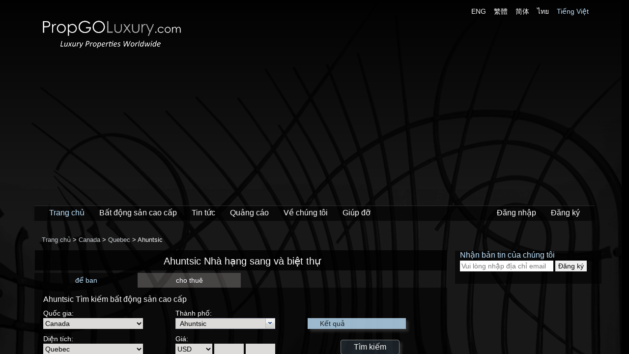

--- FILE ---
content_type: text/html; charset=utf-8
request_url: https://www.propgoluxury.com/vn/luxuryrealestate/ahuntsic
body_size: 29240
content:

<!doctype html>
<!--[if lt IE 7]> <html class="no-js lt-ie9 lt-ie8 lt-ie7" lang=""> <![endif]-->
<!--[if IE 7]> <html class="no-js lt-ie9 lt-ie8" lang=""> <![endif]-->
<!--[if IE 8]> <html class="no-js lt-ie9" lang=""> <![endif]-->
<!--[if gt IE 8]><!-->
<html class="no-js" lang="vi" xmlns="http://www.w3.org/1999/xhtml" xmlns:og="http://ogp.me/ns#" xmlns:fb="http://www.facebook.com/2008/fbml" xmlns:wb="http://open.weibo.com/wb">
<!--<![endif]-->
<head prefix="og: http://ogp.me/ns#">
    <meta charset="utf-8">
    <meta http-equiv="X-UA-Compatible" content="IE=edge,chrome=1">
    <meta name="viewport" content="width=device-width, initial-scale=1">
    <title>Ahuntsic Nhà hạng sang và biệt thự để bán - PropGOLuxury</title>
    
    <!-- meta -->
    
    <meta name="Title" content="Ahuntsic Nh&#224; hạng sang v&#224; biệt thự để b&#225;n - PropGOLuxury">
    <meta name="Description" content="T&#236;m Ahuntsic t&#224;i sản v&#224; bất động sản để b&#225;n. Kh&#225;m ph&#225; ng&#244;i nh&#224; sang trọng, biệt thự, l&#226;u đ&#224;i, căn hộ, căn hộ penthouse cho thu&#234; hoặc b&#225;n tại Ahuntsic để đầu tư v&#224; sinh hoạt.">
    <meta name="Keywords" content="Ahuntsic, căn hộ cap cấp Ahuntsic, bất động sản Ahuntsic,  căn hộ cao cấp để b&#225;n, bất động sản cao cấp, căn hộ cao cấp để b&#225;n, nh&#224; để b&#225;n, biệt thự, những biệt thự, nh&#224; cao cấp, những nơi ở cao cấp, nơi ở, nh&#224; để b&#225;n, b&#225;n nh&#224;, v&#249;ng đất, đại l&#253; bất động sản">

<meta name="google-site-verification" content="" />
<meta name="y_key" content="4cafca444ab5819d" />
<meta name="p:domain_verify" content="39cf99442e64ceb78f2ca668f6a60ec0" />
<meta name="msvalidate.01" content="EB500B1A65F7753485C830B6E9F7DAA2" />
<meta property="twitter:account_id" content="1547681106" />
    
    <meta http-equiv="content-language" content="vi">

    <link rel="canonical" href="http://www.propgoluxury.com/vn/luxuryrealestate/ahuntsic" />

<link rel="manifest" href="/manifest.json" />
<script src="https://cdn.onesignal.com/sdks/OneSignalSDK.js" async=""></script>
<script>  var OneSignal = window.OneSignal || []; OneSignal.push(function () { OneSignal.init({ appId: "f9ed27a4-24a1-46ec-8799-ed217f212baa", }); });</script>
<script type='text/javascript' src='https://platform-api.sharethis.com/js/sharethis.js#property=5eb51a897d4ec20012dc03e2&product=inline-share-buttons' async='async'></script>


    <!-- /meta -->
    <!-- aboveTheFoldInlineScripts -->
    
    <!-- /aboveTheFoldInlineScripts -->
    <!-- aboveTheFoldStyles -->
    
    <link href="//aihkcdnstoragep01.blob.core.windows.net/pgl-release/Content/themes/default/favicon.ico?v=ROq5d6ktW9P9e%2b%2bHYgjnPg%3d%3d&amp;a=4US9N7IFTYSB" rel="shortcut icon" type="image/x-icon" />
    <link href="/Content/asia-interactive-regular.css?v=Otk6KCIInb34uQ0O2IO%2f9A%3d%3d&amp;a=4US9N7IFTYSB" rel="stylesheet" />
    <link href="/Content/font-awesome.min.css?v=t8KAklfOM2x0OVNLQ9u7Zw%3d%3d&amp;a=4US9N7IFTYSB" rel="stylesheet" />
    <link href="//aihkcdnstoragep01.blob.core.windows.net/pgl-release/Content/propgoluxury.min.css?v=epehoeNKFLn9us5SMX1IDA%3d%3d&amp;a=4US9N7IFTYSB" rel="stylesheet" />
    
    <link href="//aihkcdnstoragep01.blob.core.windows.net/pgl-release/Content/region.min.css?v=SNL7%2b73qjkkHN%2fl56LqHlA%3d%3d&amp;a=4US9N7IFTYSB" rel="stylesheet" />
    <link href="//aihkcdnstoragep01.blob.core.windows.net/pgl-release/Scripts/jquery.ui.ufd-0.6/css/ufd-base.min.css?v=cWVY7P33W34cKL6meyBWCQ%3d%3d&amp;a=4US9N7IFTYSB" rel="stylesheet" />
    <link href="//aihkcdnstoragep01.blob.core.windows.net/pgl-release/Scripts/jquery.ui.ufd-0.6/css/plain/plain.min.css?v=qLb%2fbzFUL%2b5AISrKeNYA%2fg%3d%3d&amp;a=4US9N7IFTYSB" rel="stylesheet" />


    <!-- /aboveTheFoldStyles -->
    <!-- modernizr after css, before javascripts to avoid FOBUC -->
    <script src="//aihkcdnstoragep01.blob.core.windows.net/pgl-release/Scripts/vendor/modernizr-2.8.3-respond-1.4.2.min.js"></script>
    <!-- aboveTheFoldScripts -->
       
	<script async src="https://www.googletagmanager.com/gtag/js?id=G-V2XNM7SMS6"></script>
	<script>
	  window.dataLayer = window.dataLayer || [];
	  function gtag(){dataLayer.push(arguments);}
	  gtag('js', new Date());

	  gtag('config', 'G-V2XNM7SMS6');
	</script>
    <!-- Twitter single-event website tag code -->
    <script src="//platform.twitter.com/oct.js" type="text/javascript"></script>
    <script type="text/javascript">twttr.conversion.trackPid('l4eo1', { tw_sale_amount: 0, tw_order_quantity: 0 });</script>
    <noscript>
        <img height="1" width="1" style="display:none;" alt="" src="https://analytics.twitter.com/i/adsct?txn_id=l4eo1&p_id=Twitter&tw_sale_amount=0&tw_order_quantity=0" />
        <img height="1" width="1" style="display:none;" alt="" src="//t.co/i/adsct?txn_id=l4eo1&p_id=Twitter&tw_sale_amount=0&tw_order_quantity=0" />
    </noscript>
    <!-- End Twitter single-event website tag code -->

    <!-- Facebook Pixel Code -->
    <script>
        !function (f, b, e, v, n, t, s) {
            if (f.fbq) return; n = f.fbq = function () {
                n.callMethod ?
                n.callMethod.apply(n, arguments) : n.queue.push(arguments)
            }; if (!f._fbq) f._fbq = n;
            n.push = n; n.loaded = !0; n.version = '2.0'; n.queue = []; t = b.createElement(e); t.async = !0;
            t.src = v; s = b.getElementsByTagName(e)[0]; s.parentNode.insertBefore(t, s)
        }(window,
        document, 'script', 'https://connect.facebook.net/en_US/fbevents.js');

        fbq('init', '581062175388802');
        fbq('track', "PageView");

    </script>
    <noscript>
        <img height="1" width="1" style="display:none" src="https://www.facebook.com/tr?id=581062175388802&ev=PageView&noscript=1" />
    </noscript>
    <!-- End Facebook Pixel Code -->


    
<script>var googletag=googletag||{};googletag.cmd=googletag.cmd||[];(function(){var gads=document.createElement("script");gads.async=true;gads.type="text/javascript";var useSSL="https:"==document.location.protocol;gads.src=(useSSL?"https:":"http:")+"//www.googletagservices.com/tag/js/gpt.js";var node=document.getElementsByTagName("script")[0];node.parentNode.insertBefore(gads,node);})();/*googletag.cmd.push(function(){googletag.pubads().enableSingleRequest();});*/</script>

    

    <!-- /aboveTheFoldScripts -->
</head>
<body class="">
    <!--[if lt IE 8]>
        <p class="browserupgrade">You are using an <strong>outdated</strong> browser. Please <a href="http://browsehappy.com/">upgrade your browser</a> to improve your experience.</p>
    <![endif]-->
    <!-- application -->
    



<!-- body -->
<div id="content" class="snap-content">

    <!-- navBar -->
    <div class="navbar-wrapper">
        <div class="container ai-navbar-container">
            



<div id="logo-row" class="row">
    <div class="logo col-md-6">
        <h1 id="h1tag">
            <a href="/vn" class="home-page-link">
                <img class="img-responsive" src="//aihkcdnstoragep01.blob.core.windows.net/pgl-release/Content/logo_trans.png?v=M7TAtkIEDBQnC2pV1aFJ6Q%3d%3d&amp;a=4US9N7IFTYSB" alt=" Bất động sản PropGOLuxury &amp; Nh&#224; để b&#225;n" />
            </a>
        </h1>
    </div>
    <div id="lang-selector" class="col-md-6 text-right hidden-xs">
            <a href="/en/luxuryrealestate/ahuntsic" class="size12px white-text">ENG</a> &nbsp;&nbsp;
            <a href="/tc/luxuryrealestate/ahuntsic" class="size12px white-text">繁體</a> &nbsp;&nbsp;
            <a href="/sc/luxuryrealestate/ahuntsic" class="size12px white-text">简体</a> &nbsp;&nbsp;
            <a href="/th/luxuryrealestate/ahuntsic" class="size12px white-text">ไทย</a> &nbsp;&nbsp;
            <a href="/vn/luxuryrealestate/ahuntsic" class="size12px blue-text">Tiếng Việt</a> &nbsp;&nbsp;
    </div>
</div>
<div class="menu-bottom-margin"></div>

        <center>
        <script>
	  window.googletag = window.googletag || {cmd: []};
	  googletag.cmd.push(function() {
		googletag.defineSlot('/6716115/PGL_970x250', [970, 250], 'div-gpt-ad-1579253364665-0').addService(googletag.pubads());
		googletag.pubads().enableSingleRequest();
		googletag.enableServices();
	  });
        </script>
        <!-- /6716115/PGL_970x250 -->
        <div id='div-gpt-ad-1579253364665-0' class="visible-md visible-lg" style='width: 970px; height: 250px;'>
            <script>
		googletag.cmd.push(function() { googletag.display('div-gpt-ad-1579253364665-0'); });
            </script>
        </div>
    </center>

<div class="navbar navbar-inverse navbar-static-top ">
    <div class="container">
        <div class="navbar-header">
            <button id="menu-toggle" type="button" class="navbar-toggle toggle-on-listing-detail navbar-button-fix">
                <span class="icon-bar"></span>
                <span class="icon-bar"></span>
                <span class="icon-bar"></span>
            </button>
            <a id="back-to-search-result-link"><span id="back-to-search-result" class="fa fa-arrow-circle-left gray-text hidden pull-left" title="Back to Search Result"></span></a>
            <a href="/vn" class="home-page-link"><span class="navbar-logo visible-xs pull-left">PropGO<strong>Luxury</strong><span class="dot-com">.com</span></span></a>
        </div>
        <div class="navbar-collapse collapse ">
            <ul class="nav navbar-nav">
                <li>
                    <a class="blue-text" href="/vn">Trang chủ</a>
                </li>
                <li>
                    <a class="white-text" href="/vn/properties">Bất động sản cao cấp</a>
                </li>
                <li>
                    <a class="white-text" href="/vn/propertynews">Tin tức</a>
                </li>
                <li>
                    
                    <a class="white-text" href="/vn/advertise">Quảng c&#225;o</a>
                </li>
                <li>
                    <a class="white-text" href="/vn/about-us">Về ch&#250;ng t&#244;i</a>
                </li>
                <li>
                    
                    <a class="white-text" href="/vn/help">Gi&#250;p đỡ</a>
                </li>
            </ul>
            <ul class="nav navbar-nav navbar-right">
                    <li>
                        
                        
                        <a class="white-text" href="/vn/login">Đăng nhập</a>
                    </li>
                    <li>
                        
                        
                        <a class="white-text" href="/vn/account/register">Đăng k&#253;</a>
                    </li>
            </ul>
        </div>
    </div>
</div>



            
        </div>
    </div>
    <!-- /navBar -->
    <!-- content -->
    <div id="background-image"></div>
    <div id="body-container" class="container scrollable">
        <!-- breadcrumb -->
        <div class="row">
            <div id="breadcrumb-text" class="white-text  pull-left">
                <div itemscope itemtype="http://data-vocabulary.org/Breadcrumb">
                    <a itemprop="url" href="/vn">Trang chủ</a> >
                </div>
                
        <div itemscope itemprop='child' itemtype='http://data-vocabulary.org/Breadcrumb'>
            <a itemprop='url' href='/vn/luxuryrealestate/canada'>
                <span itemprop='title'>Canada</span>
            </a>
        </div>
        > 
        <div itemscope itemprop='child' itemtype='http://data-vocabulary.org/Breadcrumb'>
            <a itemprop='url' href='/vn/luxuryrealestate/quebec'>
                <span itemprop='title'>Quebec</span>
            </a>
        </div>
        > 

    Ahuntsic

            </div>
        </div>
        <!-- /breadcrumb -->
        <!-- contentBody -->
        

<div class="col-md-9 padding-left-tuning">

    <div class="section black-see-thru-darker text-center">
        <h1 class="title white-text prominent-3-text">Ahuntsic Nh&#224; hạng sang v&#224; biệt thự</h1>
    </div>

    <div id="search-box" class="white-text">
        <div id="listsearch">
    <div id="type-tab">
        <div class="row">
                <div id="type1" class="col-md-3 col-xs-3 text-center on">
                    để ban
                </div>
                <div id="type2" class="col-md-3 col-xs-3 text-center off">
                    cho thu&#234;
                </div>
        </div>
    </div>

    <div class="black-see-thru" style="padding: 10px 15px 20px 18px">
        <div class="row">
            <div class="col-md-12">
                <h1>
                    Ahuntsic T&#236;m kiếm bất động sản cao cấp
                </h1>

                <form id="SearchForm" class="searchForm" name="SearchForm" method="get" onsubmit="initHiddenValues();" action="http://www.propgoluxury.com/vn/properties/" target='_top'>
                    <input data-val="true" data-val-number="The field ListType must be a number." data-val-required="The ListType field is required." id="ListType" name="ListType" type="hidden" value="1" />

                    <input name="Location" id="Location" type="hidden" value="" />
                    <input name="City" id="City" type="hidden" value="" />

                    <div class="search-fields-container">
                        <div class="col-xs-12 col-sm-4 col-md-4">
                            <div class="row first-row-field">
                                <span>
                                    Quốc gia:
                                </span><br />
                                <select Name="LocationSelect" class="black-theme-dropdown" data-val="true" data-val-number="The field Country must be a number." data-val-required="The Country field is required." id="LocationSelect" name="Country" onchange="UpdateLocation_OnChange()" style="width: 203px;"><option value="0">Bất cứ nơi n&#224;o!</option>
<option value="8500">Hoa Kỳ</option>
<option value="9800">Ả Rập Saudi</option>
<option value="11300">Afghanistan</option>
<option value="2400">Ai Cập</option>
<option value="3800">Ai-len</option>
<option value="12200">Albania</option>
<option value="13800">Andorra</option>
<option value="200">Antigua v&#224; Barbuda</option>
<option value="12500">Angola</option>
<option value="100">Anguilla</option>
<option value="600">&#193;o</option>
<option value="300">Argentina</option>
<option value="14700">Armenia</option>
<option value="400">Aruba</option>
<option value="13200">Azerbaijan</option>
<option value="10200">Ấn Độ</option>
<option value="5900">Ba Lan</option>
<option value="700">Bahamas</option>
<option value="13900">Bahrain</option>
<option value="800">Barbados</option>
<option value="15200">Belarus</option>
<option value="900">Belize</option>
<option value="1000">Bermuda</option>
<option value="15000">Bhutan</option>
<option value="12100">Bỉ</option>
<option value="14900">Bolivia</option>
<option value="13300">Bonaire</option>
<option value="14100">Bosnia</option>
<option value="15100">Botswana</option>
<option value="6000">Bồ Đ&#224;o Nha</option>
<option value="1100">Brazil</option>
<option value="14800">Brunei</option>
<option value="10700">Bulgaria</option>
<option value="15700">Burkina Faso</option>
<option value="11100">Campuchia</option>
<option selected="selected" value="1200">Canada</option>
<option value="11600">Cape Verde</option>
<option value="13000">Colombia</option>
<option value="1600">Costa Rica</option>
<option value="2100">Cộng h&#242;a Dominica</option>
<option value="1900">Cộng h&#242;a S&#233;c</option>
<option value="1700">Croatia</option>
<option value="11800">Cuba</option>
<option value="1999">Curacao</option>
<option value="1400">Chile</option>
<option value="14000">Dominica</option>
<option value="11500">Đ&#224;i Loan</option>
<option value="2000">Đan Mạch</option>
<option value="2800">Đức</option>
<option value="2300">Ecuador</option>
<option value="12900">Estonia</option>
<option value="2500">Fiji</option>
<option value="15300">Finland</option>
<option value="10300">gà t&#226;y</option>
<option value="12000">Georgia</option>
<option value="15600">Ghana</option>
<option value="3100">Grenada</option>
<option value="3200">Guadeloupe</option>
<option value="3300">Guatemala</option>
<option value="14600">Guernsey</option>
<option value="15800">Guyana</option>
<option value="2900">Gibraltar</option>
<option value="5500">H&#224; Lan</option>
<option value="10900">H&#224;n Quốc</option>
<option value="8500">Hoa Kỳ</option>
<option value="8600">Hoa Kỳ Đảo Xa</option>
<option value="3400">Honduras</option>
<option value="9300">Hồng K&#244;ng</option>
<option value="3500">Hungary</option>
<option value="3000">Hy Lạp</option>
<option value="15400">Iceland</option>
<option value="3600">Indonesia</option>
<option value="3700">Iran</option>
<option value="11400">Iraq</option>
<option value="3900">Israel</option>
<option value="4100">Jamaica</option>
<option value="14500">Jersey</option>
<option value="9900">Jordan</option>
<option value="11900">Kazakhstan</option>
<option value="4300">Kenya</option>
<option value="10000">Kuwait</option>
<option value="13700">L&#224;o</option>
<option value="4400">Latvia</option>
<option value="4500">Lebanon</option>
<option value="12700">Liechtenstein</option>
<option value="13500">Lithuania</option>
<option value="4600">Luxembourg</option>
<option value="11700">Macau</option>
<option value="4700">Malaysia</option>
<option value="4800">Maldives</option>
<option value="4900">Malta</option>
<option value="5400">Ma-rốc</option>
<option value="5000">Martinique</option>
<option value="5100">Mauritius</option>
<option value="5200">Mexico</option>
<option value="12300">Miến Điện</option>
<option value="5300">Monaco</option>
<option value="11000">Montenegro</option>
<option value="10100">Mozambique</option>
<option value="11200">M&#244;ng Cổ</option>
<option value="5700">Na Uy</option>
<option value="7000">Nam Phi</option>
<option value="18000">Netherlands Antilles</option>
<option value="5600">New Zealand</option>
<option value="10800">Nicaragua</option>
<option value="14200">Nigeria</option>
<option value="15500">North Korea</option>
<option value="15900">North Macedonia</option>
<option value="6300">Nga</option>
<option value="4200">Nhật Bản</option>
<option value="9700">Oman</option>
<option value="12800">Pakistan</option>
<option value="5800">Panama</option>
<option value="17000">Paraguay</option>
<option value="12400">Peru</option>
<option value="2700">Polynesia thuộc Ph&#225;p</option>
<option value="6100">Puerto Rico</option>
<option value="2600">Ph&#225;p</option>
<option value="10500">Philippines</option>
<option value="6200">Qatar</option>
<option value="1300">Quần đảo Cayman</option>
<option value="6400">Quần đảo Cook</option>
<option value="8000">Quần đảo Turks v&#224; Caicos</option>
<option value="9000">Quần đảo Virgin (Anh)</option>
<option value="9100">Quần đảo Virgin (Mỹ)</option>
<option value="10600">Romania</option>
<option value="7300">Saint Barthelemy</option>
<option value="6500">Saint Kitts v&#224; Nevis</option>
<option value="6600">Saint Lucia</option>
<option value="7400">Saint Martin</option>
<option value="6700">Saint Vincent v&#224; Grenadines</option>
<option value="13100">Senegal</option>
<option value="16000">Serbia</option>
<option value="6800">Seychelles</option>
<option value="9500">Singapore</option>
<option value="1800">S&#237;p</option>
<option value="6900">Slovakia</option>
<option value="14300">Slovenia</option>
<option value="7200">Sri Lanka</option>
<option value="12600">Sudan</option>
<option value="10400">Tanzania</option>
<option value="7100">T&#226;y ban nha</option>
<option value="7900">Tunisia</option>
<option value="7700">Th&#225;i Lan</option>
<option value="7500">Thụy Điển</option>
<option value="7600">Thụy Sĩ</option>
<option value="7800">Trinidad v&#224; Tobago</option>
<option value="1500">Trung Quốc</option>
<option value="500">&#218;c</option>
<option value="8100">Uganda</option>
<option value="8200">Ukraina</option>
<option value="8300">United Arab Emirates</option>
<option value="8700">Uruguay</option>
<option value="8800">Vanuatu</option>
<option value="14400">Venezuela</option>
<option value="8900">Việt Nam</option>
<option value="8400">Vương quốc Anh</option>
<option value="4000">&#221;</option>
<option value="9600">Yemen</option>
<option value="13600">Zambia</option>
<option value="9200">Zimbabwe</option>
</select>
                            </div>

                            <div class="row">
                                <span>
                                    Diện t&#237;ch:
                                </span><br />
                                <span id="span_subloc">
                                    <select Name="SubLocationSelect" class="black-theme-dropdown" data-val="true" data-val-number="The field Area must be a number." data-val-required="The Area field is required." id="SubLocationSelect" name="Area" onchange="UpdateSubLocation_OnChange(&#39;vn&#39;, &#39;www.propgoluxury.com&#39;)"><option value="0">Bất cứ nơi n&#224;o!</option>
<option value="1201">Alberta</option>
<option value="1202">British Columbia</option>
<option value="1207">Manitoba</option>
<option value="1208">New Brunswick</option>
<option value="1209">Newfoundland v&#224; Labrador</option>
<option value="1210">Northwest Territories</option>
<option value="1203">Nova Scotia</option>
<option value="1211">Nunavut</option>
<option value="1204">Ontario</option>
<option value="1205">Prince Edward Island</option>
<option selected="selected" value="1206">Quebec</option>
<option value="1212">Saskatchewan</option>
<option value="1213">Yukon</option>
</select>
                                </span>
                            </div>
                        </div>

                        <div class="col-xs-12 col-sm-4 col-md-4">
                            <div class="row first-row-field">
                                <span>
                                    Th&#224;nh phố:
                                </span><br />
                                <span id="span_city">
                                    <select class="subloc black-theme-dropdown" data-val="true" data-val-number="The field City must be a number." data-val-required="The City field is required." id="CitySelect" name="City"><option value="115123">Abercorn</option>
<option value="115124">Acton Vale</option>
<option value="115125">Adstock</option>
<option value="115126">Aguanish</option>
<option selected="selected" value="115127">Ahuntsic</option>
<option value="115128">Akulivik</option>
<option value="115129">Akwesasne</option>
<option value="115130">Albanel</option>
<option value="115131">AlentOn</option>
<option value="115132">Alleyn Et Cawood</option>
<option value="170059">Alma</option>
<option value="115133">Alouette</option>
<option value="171338">Amherst</option>
<option value="115134">Amos</option>
<option value="115135">Amqui</option>
<option value="115136">Ancienne Lorette</option>
<option value="115137">Ange Gardien</option>
<option value="115138">Arthabaska</option>
<option value="170060">Arundel</option>
<option value="115139">Arvida</option>
<option value="115140">Asbestos</option>
<option value="115141">Ascot</option>
<option value="115142">Ascot Corner</option>
<option value="115143">Aston Jonction</option>
<option value="115145">Atikamek</option>
<option value="115144">Athelstan</option>
<option value="115146">Aubert Gallion</option>
<option value="115147">Auclair</option>
<option value="115148">Audet</option>
<option value="115149">Aumond</option>
<option value="115150">Aupaluk</option>
<option value="170061">Austin</option>
<option value="115151">Authier</option>
<option value="115152">Authier Nord</option>
<option value="115153">Ayer&#39;s Cliff</option>
<option value="115155">Baie Comeau</option>
<option value="115157">Baie Des Sables</option>
<option value="115158">Baie Du Febvre</option>
<option value="115156">Baie D&#39;Urfe</option>
<option value="115159">Baie Johan Beetz</option>
<option value="115160">Baie Saint Paul</option>
<option value="115161">Baie Trinite</option>
<option value="171201">Baie-St-Paul</option>
<option value="115162">Barkmere</option>
<option value="115163">Barraute</option>
<option value="115164">Basilique Ste Anne</option>
<option value="115165">Bassin</option>
<option value="115166">Batiscan</option>
<option value="170062">Beaconsfield</option>
<option value="115167">BeArn</option>
<option value="115168">Beaubien</option>
<option value="115169">Beaucanton</option>
<option value="115170">Beauceville</option>
<option value="115171">Beaudry</option>
<option value="115172">Beauharnois</option>
<option value="115173">Beauport</option>
<option value="115174">Beaupr</option>
<option value="115175">Beaupre</option>
<option value="115154">BeCANCOUR</option>
<option value="115176">Begin</option>
<option value="115177">Bellefeuille</option>
<option value="115178">Belleterre</option>
<option value="115179">Beloeil</option>
<option value="115180">Berthier</option>
<option value="115181">Berthier Sur Mer</option>
<option value="115182">Berthierville</option>
<option value="115184">Betsiamites</option>
<option value="115183">BeThanie</option>
<option value="115185">Bishopton</option>
<option value="115186">Black Lake</option>
<option value="115187">Blainville</option>
<option value="115188">Blanc Sablon</option>
<option value="115189">Blue Sea</option>
<option value="115190">Boileau</option>
<option value="115191">Bois Des Filion</option>
<option value="115192">Bois Des Filions</option>
<option value="115193">Bois Franc</option>
<option value="115194">Boisbriand</option>
<option value="115195">Boischatel</option>
<option value="115196">Bolton Est</option>
<option value="115197">Bolton Ouest</option>
<option value="115198">Bon Conseil</option>
<option value="115199">Bon Pasteur</option>
<option value="115200">Bonaventure</option>
<option value="115201">Boucherville</option>
<option value="115202">Brebeuf</option>
<option value="115203">Brigham</option>
<option value="115204">Brisay</option>
<option value="115205">Brome</option>
<option value="115206">Bromont</option>
<option value="115207">Bromptonville</option>
<option value="115208">Brossard</option>
<option value="115209">Brownsburg Chatham</option>
<option value="115211">Cabano</option>
<option value="115212">Cacouna</option>
<option value="115213">Calixa Lavallee</option>
<option value="115214">Camp Lemoyne</option>
<option value="115215">Candiac</option>
<option value="115216">Cantley</option>
<option value="115217">Canton De Granby</option>
<option value="115218">Canton De Shefford</option>
<option value="115219">Canton Magog</option>
<option value="115220">Canton Tremblay</option>
<option value="115221">Cantons De Granby</option>
<option value="115222">Cap Au Renard</option>
<option value="115223">Cap Aux Meules</option>
<option value="115224">Cap Chat</option>
<option value="115225">Cap De La Madeleine</option>
<option value="115226">Cap Rouge</option>
<option value="115227">Cap Saint Ignace</option>
<option value="115228">Caplan</option>
<option value="115229">Capucins</option>
<option value="170090">Carignan</option>
<option value="115230">Carleton Sur Mer</option>
<option value="115231">CascapeDia</option>
<option value="115232">Cascapedia Saint Jules</option>
<option value="115233">Causapscal</option>
<option value="115234">Cayamant</option>
<option value="115235">Cazaville</option>
<option value="115256">Cloridorme</option>
<option value="115257">Cloutier</option>
<option value="115258">Coaticook</option>
<option value="115259">Contrecoeur</option>
<option value="115260">Cookshire</option>
<option value="115261">Cookshire Eaton</option>
<option value="115210">CoTe Saint Luc</option>
<option value="115262">Cote St Luc</option>
<option value="115263">Coteau Du Lac</option>
<option value="115264">Coteau Station</option>
<option value="170063">Cote-Des-Neiges</option>
<option value="115236">Ch+oTeauguay</option>
<option value="115238">Champneuf</option>
<option value="115239">Chapais</option>
<option value="115240">Charlemagne</option>
<option value="115241">Charlesbourg</option>
<option value="115242">Chartierville</option>
<option value="115243">Chateau Richer</option>
<option value="115237">ChaTeauguay</option>
<option value="115244">Chazel</option>
<option value="115245">Chertsey</option>
<option value="115246">Chevery</option>
<option value="115254">ChGTeau Richer</option>
<option value="115255">ChGTeauguay</option>
<option value="115247">Chibougamau</option>
<option value="115248">Chicoutimi</option>
<option value="115249">Chicoutimi Jonquiere</option>
<option value="115250">Chisasibi</option>
<option value="115251">Chomedey</option>
<option value="115252">Chute Aux Outardes</option>
<option value="115253">Chute Saint Philippe</option>
<option value="115266">Dalquier</option>
<option value="115267">Daveluyville</option>
<option value="115265">DeGelis</option>
<option value="115268">Deleage</option>
<option value="115269">Delisle</option>
<option value="115270">Delorimier</option>
<option value="115271">Delson</option>
<option value="115272">Denholm</option>
<option value="115273">Des</option>
<option value="115274">Des Ruisseaux</option>
<option value="115275">Desbiens</option>
<option value="115276">Deschaillons Sur Saint Laurent</option>
<option value="115277">Deschambault Grondines</option>
<option value="115278">Desmaraisville</option>
<option value="115279">Destor</option>
<option value="115280">Deux Montagnes</option>
<option value="115281">Disraeli</option>
<option value="115282">Dixville</option>
<option value="115283">Dolbeau</option>
<option value="115284">Dolbeau Mistassini</option>
<option value="115285">Dollard Des Ormeaux</option>
<option value="115286">Domaine Ouellet</option>
<option value="115287">Donnacona</option>
<option value="115288">Dorion Vaudreuil</option>
<option value="115289">Dorval</option>
<option value="115290">Dosquet</option>
<option value="115291">Drummondville</option>
<option value="115292">Duclos</option>
<option value="115293">Dudswell</option>
<option value="115294">Duhamel</option>
<option value="115295">Duhamel Ouest</option>
<option value="171203">Dunham</option>
<option value="115296">Dupuy</option>
<option value="115297">Durham Sud</option>
<option value="115298">Duvernay</option>
<option value="115299">East Angus</option>
<option value="115300">East Broughton</option>
<option value="115301">East Farnham</option>
<option value="115302">Eastmain</option>
<option value="115303">Entrelacs</option>
<option value="115304">Entry Island</option>
<option value="115305">Esprit Saint</option>
<option value="115306">Esterel</option>
<option value="115307">Fabre</option>
<option value="115308">Fabreville</option>
<option value="115309">Farrellton</option>
<option value="115310">Fassett</option>
<option value="115311">Fatima</option>
<option value="115312">Ferland Et Boilleau</option>
<option value="115313">Ferme Neuve</option>
<option value="115314">Fleurimont</option>
<option value="115315">Fort Coulonge</option>
<option value="115316">Fortierville</option>
<option value="115317">Fossambault Sur Le Lac</option>
<option value="115318">Frampton</option>
<option value="115319">Franquelin</option>
<option value="115320">Fugereville</option>
<option value="115321">Gagnon</option>
<option value="115322">Gagnon Siding</option>
<option value="115323">Gallix</option>
<option value="115324">Gascons</option>
<option value="115325">Gaspe</option>
<option value="115326">Gatineau</option>
<option value="115327">Gethsemani</option>
<option value="115328">Godbout</option>
<option value="115329">Godmanchester</option>
<option value="170091">Gore</option>
<option value="171205">Gracefield</option>
<option value="115330">Grand MeRe</option>
<option value="115331">Grand Remous</option>
<option value="115332">Grand Saint Esprit</option>
<option value="115334">Grande Entree</option>
<option value="115333">Grande ILe</option>
<option value="115335">Grande Vallee</option>
<option value="115336">Grandes Bergeronnes</option>
<option value="115337">Grandes Piles</option>
<option value="115338">Grand&#39;Mere</option>
<option value="115339">Grenville Sur La Rouge</option>
<option value="115340">Grondines</option>
<option value="115341">Gros MeCatina</option>
<option value="115342">Grosses Roches</option>
<option value="115343">Guyenne</option>
<option value="115345">Ham Nord</option>
<option value="170064">Hampstead</option>
<option value="115346">Harrington Harbour</option>
<option value="170065">Hatley</option>
<option value="170066">Hatley - Canton</option>
<option value="115347">Havre Aubert</option>
<option value="115348">Havre Aux Maisons</option>
<option value="115349">Havre Saint Pierre</option>
<option value="115344">HeBERTVILLE</option>
<option value="115350">Hebertville Station</option>
<option value="115351">Hemmingford</option>
<option value="115352">Howick</option>
<option value="115353">Huberdeau</option>
<option value="170067">Hudson</option>
<option value="115354">Iberville</option>
<option value="115355">Ile Bizard</option>
<option value="115356">Ile Des Soeurs</option>
<option value="171206">Ile d&#39;Orleans</option>
<option value="115357">Inukjuak</option>
<option value="115358">Irlande</option>
<option value="115359">Isle Aux Coudres</option>
<option value="170068">Ivry-Sur-Le-Lac</option>
<option value="115360">Ivujivik</option>
<option value="115361">Joliette</option>
<option value="115362">Jonquiere</option>
<option value="115363">Jonquiere Kenogami</option>
<option value="115364">Joutel</option>
<option value="115365">Kamouraska</option>
<option value="115366">Kangiqsualujjuaq</option>
<option value="115367">Kangiqsujuaq</option>
<option value="115368">Kangirsuk</option>
<option value="115369">Kawawachikamach</option>
<option value="115370">Kazabazua</option>
<option value="115371">Kiamika</option>
<option value="115372">Kipawa</option>
<option value="170092">Kirkland</option>
<option value="115373">Kuujjuaq</option>
<option value="115374">Kuujjuarapik</option>
<option value="115383">La</option>
<option value="115384">La Baie</option>
<option value="170069">La Cite-Limoilou</option>
<option value="115385">La Conception</option>
<option value="115386">La Corne</option>
<option value="115387">La Dore</option>
<option value="115388">La Durantaye</option>
<option value="115389">La Guadeloupe</option>
<option value="115390">La Macaza</option>
<option value="115391">La Malbaie</option>
<option value="115392">La Malbaie Pointe Au Pic</option>
<option value="115393">La Minerve</option>
<option value="115394">La Morandiere</option>
<option value="115395">La Patrie</option>
<option value="115396">La Petite RivieRe Saint FrantOis</option>
<option value="115397">La Pocatiere</option>
<option value="115399">La POChe</option>
<option value="115398">La Providence</option>
<option value="115400">La Redemption</option>
<option value="115401">La Reine</option>
<option value="115402">La Sarre</option>
<option value="115404">La Tuque</option>
<option value="115403">La Trinite Des Monts</option>
<option value="115405">La Verniere</option>
<option value="115406">La Visitation De Yamaska</option>
<option value="171208">Labelle</option>
<option value="115407">Labrecque</option>
<option value="115408">Lac A La Croix</option>
<option value="115409">Lac Alouette</option>
<option value="115410">Lac Au Saumon</option>
<option value="115411">Lac Aux Sables</option>
<option value="115412">Lac Beauport</option>
<option value="115413">Lac Bouchette</option>
<option value="115414">Lac Brome</option>
<option value="115415">Lac Cayamant</option>
<option value="115416">Lac Delage</option>
<option value="115418">Lac Des Aigles</option>
<option value="115417">Lac Des eCorces</option>
<option value="115419">Lac Des Loups</option>
<option value="115420">Lac Des Plages</option>
<option value="115421">Lac Des Seize Iles</option>
<option value="115422">Lac Drolet</option>
<option value="115423">Lac Du Cerf</option>
<option value="115424">Lac Edouard</option>
<option value="115425">Lac Etchemin</option>
<option value="115426">Lac Frontiere</option>
<option value="115427">Lac Humqui</option>
<option value="115428">Lac Kenogami</option>
<option value="115429">Lac Langis</option>
<option value="115430">Lac Lapierre</option>
<option value="115431">LAC MeGANTIC</option>
<option value="115432">Lac Mercier</option>
<option value="115433">Lac Minogami</option>
<option value="115434">Lac Saguay</option>
<option value="115435">Lac Saint Charles</option>
<option value="115436">Lac Saint Joseph</option>
<option value="115437">Lac Saint Paul</option>
<option value="115438">Lac Simon</option>
<option value="115379">L&#39;Acadie</option>
<option value="115442">Lacolle</option>
<option value="171209">Lac-Superieur</option>
<option value="170093">Lac-Tremblant-Nord</option>
<option value="115440">Lachenaie</option>
<option value="115441">Lachute</option>
<option value="115443">Laforce</option>
<option value="115444">Laforge 1</option>
<option value="115445">Laforge 2</option>
<option value="115446">Laforge Deux</option>
<option value="170070">Lanaudiere</option>
<option value="115380">L&#39;Ancienne Lorette</option>
<option value="115447">Landrienne</option>
<option value="115448">Laniel</option>
<option value="115449">L&#39;Annonciation</option>
<option value="115450">Lanoraie</option>
<option value="115451">L&#39;Anse Pleureuse</option>
<option value="115452">L&#39;Anse Saint Jean</option>
<option value="170071">Lantier</option>
<option value="115381">L&#39;Ange Gardien</option>
<option value="115453">Larouche</option>
<option value="115454">L&#39;Ascension</option>
<option value="115455">L&#39;Ascension De Notre Seigneur</option>
<option value="115382">L&#39;Assomption</option>
<option value="115456">LaterrieRe</option>
<option value="115457">Latulipe</option>
<option value="170072">Laurentides</option>
<option value="115458">Laurier Station</option>
<option value="115459">Laurierville</option>
<option value="115460">Lauzon</option>
<option value="115461">Laval Ouest</option>
<option value="171210">Laval-des-Rapides</option>
<option value="115462">Lavaltrie</option>
<option value="115463">L&#39;Avenir</option>
<option value="115464">Laverlochere</option>
<option value="115465">Le Bic</option>
<option value="115466">Le Gardeur</option>
<option value="170073">Le Vieux-Longueuil</option>
<option value="115467">Lebel Sur Quevillon</option>
<option value="115468">Leclercville</option>
<option value="115469">Leeds Village</option>
<option value="115470">Lefebvre</option>
<option value="115471">Lejeune</option>
<option value="115472">Lemieux</option>
<option value="115473">Lennoxville</option>
<option value="115375">L&#39;ePIPHANIE</option>
<option value="170074">Lery</option>
<option value="115476">Les +aLes De La Madeleine</option>
<option value="115477">Les CeDres</option>
<option value="115478">Les CoTeaux</option>
<option value="115474">Les eBoulements</option>
<option value="115475">Les eCureuils</option>
<option value="115479">Les Escoumins</option>
<option value="115480">Les Hauteurs</option>
<option value="115481">Les Mechins</option>
<option value="115376">L&#39;eTang Du Nord</option>
<option value="171211">Levis</option>
<option value="115483">L&#39;Ile D&#39;Entree</option>
<option value="115378">L&#39;ILe Perrot</option>
<option value="170075">L&#39;Ile-Bizard</option>
<option value="115484">Lingwick</option>
<option value="115485">L&#39;Isle Verte</option>
<option value="115486">L&#39;Islet</option>
<option value="115487">Listuguj</option>
<option value="115488">Longue Pointe</option>
<option value="115489">Longue Pointe De Mingan</option>
<option value="115490">Longue Rive</option>
<option value="115491">Longueuil</option>
<option value="115492">Loretteville</option>
<option value="170094">Lorraine</option>
<option value="115493">Lotbiniere</option>
<option value="115494">Lots Renverses</option>
<option value="115495">Louiseville</option>
<option value="115496">Lourdes De Blanc Sablon</option>
<option value="115497">Low</option>
<option value="115498">Lussier</option>
<option value="115499">Lyster</option>
<option value="115501">Madeleine Centre</option>
<option value="115502">Magog</option>
<option value="115503">Malartic</option>
<option value="115504">Mancebourg</option>
<option value="115505">Manche D&#39;Epee</option>
<option value="115506">Maniwaki</option>
<option value="115507">Manouane</option>
<option value="115508">Manseau</option>
<option value="115509">Mansfield Et Pontefract</option>
<option value="115510">Maple Grove</option>
<option value="115511">Marieville</option>
<option value="115512">Marsoui</option>
<option value="115513">Martinville</option>
<option value="115514">Mascouche</option>
<option value="115515">Mashteuiatsh</option>
<option value="115516">Maskinonge</option>
<option value="115517">Masson Angers</option>
<option value="115518">Matagami</option>
<option value="115519">Matane</option>
<option value="115520">Mcmasterville</option>
<option value="115521">Mcwatters</option>
<option value="115522">Melocheville</option>
<option value="115523">Mercier</option>
<option value="115524">Messines</option>
<option value="115500">MeTabetchouan Lac A La Croix</option>
<option value="115525">Metis Sur Mer</option>
<option value="115526">Middle Bay</option>
<option value="115527">Mille Isles</option>
<option value="115528">Millerand</option>
<option value="115529">Mingan</option>
<option value="170095">Mirabel</option>
<option value="115530">Mistassini</option>
<option value="115531">Mistissini</option>
<option value="115532">Mont Carmel</option>
<option value="115533">Mont Joli</option>
<option value="115534">Mont Laurier</option>
<option value="115535">Mont Royal</option>
<option value="115536">Mont Saint GreGoire</option>
<option value="115537">Mont Saint Hilaire</option>
<option value="115538">Mont Saint Michel</option>
<option value="115539">Mont Saint Pierre</option>
<option value="115540">Mont Tremblant</option>
<option value="115541">Mont Valin</option>
<option value="115542">Montauban Les Mines</option>
<option value="115543">Montcerf Lytton</option>
<option value="170076">Montebello</option>
<option value="115547">Montreal</option>
<option value="115544">Montreal Est</option>
<option value="115545">Montreal Nord</option>
<option value="115546">Montreal Ouest</option>
<option value="115548">Morigeau</option>
<option value="115549">Morin Heights</option>
<option value="115550">Murdochville</option>
<option value="115551">Namur</option>
<option value="115552">Napierville</option>
<option value="115553">Natashquan</option>
<option value="115554">Nedelec</option>
<option value="115555">Nemiscau</option>
<option value="115556">Nicolet</option>
<option value="115557">Nominingue</option>
<option value="115558">Norbertville</option>
<option value="115559">Normandin</option>
<option value="115560">Normetal</option>
<option value="170077">North Hatley</option>
<option value="115561">Norway Bay</option>
<option value="115577">Nottaway</option>
<option value="115562">Notre Dame De Ham</option>
<option value="115564">Notre Dame De La Merci</option>
<option value="115565">Notre Dame De La Paix</option>
<option value="115563">Notre Dame De L&#39;ILe Perrot</option>
<option value="115566">Notre Dame De Lorette</option>
<option value="115567">Notre Dame De Montauban</option>
<option value="115568">Notre Dame De Rimouski</option>
<option value="115569">Notre Dame Des Bois</option>
<option value="115570">Notre Dame Des Monts</option>
<option value="115571">Notre Dame Des Prairies</option>
<option value="115572">Notre Dame Du Lac</option>
<option value="115573">Notre Dame Du Laus</option>
<option value="115574">Notre Dame Du Mont Carmel</option>
<option value="115575">Notre Dame Du Nord</option>
<option value="115576">Notre Dame Du Rosaire</option>
<option value="115578">Nouvelle</option>
<option value="115579">Noyan</option>
<option value="115580">Obedjiwan</option>
<option value="115581">Odanak</option>
<option value="115582">Oka</option>
<option value="115583">Old Fort Bay</option>
<option value="170078">Old Montreal</option>
<option value="115584">Ormstown</option>
<option value="115585">Otterburn Park</option>
<option value="115586">Outremont</option>
<option value="115587">Padoue</option>
<option value="115588">Palmarolle</option>
<option value="115589">Papineauville</option>
<option value="115590">Parisville</option>
<option value="115591">Paspebiac</option>
<option value="115592">Perc</option>
<option value="115593">Perce</option>
<option value="115594">Peribonka</option>
<option value="115595">Petit Matane</option>
<option value="115596">Petit Saguenay</option>
<option value="115597">Petite Riviere Saint Francois</option>
<option value="115598">Petite Vallee</option>
<option value="170079">Piedmont</option>
<option value="170080">Pierrefonds-Roxboro</option>
<option value="115599">Pike River</option>
<option value="115600">Pincourt</option>
<option value="115601">Pintendre</option>
<option value="115602">Piopolis</option>
<option value="115603">Plage Germain</option>
<option value="115604">Plateau Mont Royal</option>
<option value="115605">Plessisville</option>
<option value="115606">Pointe A La Croix</option>
<option value="115607">Pointe A La Garde</option>
<option value="115608">Pointe Au Pere</option>
<option value="115609">Pointe Aux Loups</option>
<option value="115610">Pointe Aux Outardes</option>
<option value="115611">Pointe Aux Trembles</option>
<option value="115612">Pointe Calumet</option>
<option value="115613">Pointe Claire</option>
<option value="115614">Pointe Claire Dorval</option>
<option value="115615">Pointe Des Cascades</option>
<option value="115616">Pointe Du Lac</option>
<option value="115617">Pointe Gatineau</option>
<option value="115618">Pointe Lebel</option>
<option value="115619">Pont Rouge</option>
<option value="115620">Pont Viau</option>
<option value="115621">Port Cartier</option>
<option value="115622">Port Daniel</option>
<option value="115623">Port Menier</option>
<option value="115624">Portage Du Fort</option>
<option value="115625">Portneuf</option>
<option value="115626">Portneuf Sur Mer</option>
<option value="115627">Potton</option>
<option value="115628">Precieux Sang</option>
<option value="115629">Preissac</option>
<option value="115630">Prevost</option>
<option value="115631">Pte Aux Trembles</option>
<option value="115632">Puvirnituq</option>
<option value="115633">Quaqtaq</option>
<option value="171178">Quebec</option>
<option value="115634">Quyon</option>
<option value="170081">Racine</option>
<option value="115635">Rapid Lake</option>
<option value="115636">Rapide Danseur</option>
<option value="115637">Rapides Des Joachims</option>
<option value="115638">Rawdon</option>
<option value="170082">Repentigny</option>
<option value="170083">Rigaud</option>
<option value="115639">Rimouski</option>
<option value="115640">Rimouski Est</option>
<option value="115643">Riviere A Claude</option>
<option value="115644">Riviere Au Tonnerre</option>
<option value="115645">Riviere Beaudette</option>
<option value="115646">Riviere Bleue</option>
<option value="115647">Riviere Des Prairies</option>
<option value="115641">RivieRe Du Loup</option>
<option value="115648">Riviere Eternite</option>
<option value="115649">Riviere Heva</option>
<option value="115650">Riviere Madeleine</option>
<option value="115642">RivieRe Ouelle</option>
<option value="115651">Riviere Pentecote</option>
<option value="115652">Riviere Rouge</option>
<option value="115653">Riviere Saint Jean</option>
<option value="115655">Rock Forest</option>
<option value="115654">Rochebaucourt</option>
<option value="115656">Rollet</option>
<option value="115657">RosemeRe</option>
<option value="115658">Rouyn Noranda</option>
<option value="115659">Roxton Pond</option>
<option value="115660">Ruisseau A Rebours</option>
<option value="115661">S Granby</option>
<option value="115662">Sabrevois</option>
<option value="115663">Sacre Coeur</option>
<option value="115664">Sacre Coeur De Marie Partie S</option>
<option value="115665">Saguenay</option>
<option value="115669">Saint Adalbert</option>
<option value="115670">Saint Adelme</option>
<option value="115671">Saint Adelphe</option>
<option value="115672">Saint Adrien D&#39;Irlande</option>
<option value="115673">Saint Agapit</option>
<option value="115674">Saint Aime Des Lacs</option>
<option value="115675">Saint Alban</option>
<option value="115676">Saint Alexandre</option>
<option value="115677">Saint Alexandre De Kamouraska</option>
<option value="115678">Saint Alexandre Des Lacs</option>
<option value="115679">Saint Alexis De Matapedia</option>
<option value="115680">Saint Alexis De Montcalm</option>
<option value="115681">Saint Alfred</option>
<option value="115682">Saint Alphonse Rodriguez</option>
<option value="115683">Saint Ambroise</option>
<option value="115684">Saint Andre Avellin</option>
<option value="115685">Saint Andre D&#39;Argenteuil</option>
<option value="115686">Saint Andre De Kamouraska</option>
<option value="115687">Saint Andre De Restigouche</option>
<option value="115688">Saint Anicet</option>
<option value="115689">Saint Anselme</option>
<option value="115691">Saint Antoine De Lavaltrie</option>
<option value="115690">Saint Antoine De L&#39;Isle Aux Grues</option>
<option value="115692">Saint Antoine Des Laurentides</option>
<option value="115693">Saint Antoine Sur Richelieu</option>
<option value="115694">Saint Apollinaire</option>
<option value="115695">Saint Armand</option>
<option value="115696">Saint ArseNe</option>
<option value="115697">Saint Athanase</option>
<option value="115698">Saint Aubert</option>
<option value="115699">Saint Augustin</option>
<option value="115700">Saint Augustin De Desmaures</option>
<option value="115701">Saint Basile Le Grand</option>
<option value="115702">Saint Benjamin</option>
<option value="115704">Saint BenoeT Labre</option>
<option value="115703">Saint Benoit Du Lac</option>
<option value="115705">Saint Bernard De Lacolle</option>
<option value="115706">Saint Bernard De Michaudville</option>
<option value="115707">Saint Blaise Sur Richelieu</option>
<option value="115708">Saint Bruno</option>
<option value="115709">Saint Bruno De Guigues</option>
<option value="115710">Saint Bruno De Kamouraska</option>
<option value="115711">Saint Bruno De Montarville</option>
<option value="115713">Saint Camille</option>
<option value="115714">Saint Camille De Bellechasse</option>
<option value="115715">Saint Canut</option>
<option value="115716">Saint Casimir</option>
<option value="115723">Saint Clement</option>
<option value="115724">Saint Cleophas</option>
<option value="115725">Saint CleOphas De Brandon</option>
<option value="115726">Saint Clet</option>
<option value="115727">Saint Colomban</option>
<option value="115712">Saint CoMe</option>
<option value="115728">Saint Come Liniere</option>
<option value="115729">Saint Constant</option>
<option value="115730">Saint Cuthbert</option>
<option value="115731">Saint Cyprien</option>
<option value="115732">Saint Cyprien Des Etchemins</option>
<option value="115733">Saint Cyrille De L&#39;Islet</option>
<option value="115734">Saint Cyrille De Wendover</option>
<option value="115717">Saint Charles BorromeE</option>
<option value="115718">Saint Charles De Bellechasse</option>
<option value="115719">Saint Charles De Drummond</option>
<option value="115720">Saint Charles Garnier</option>
<option value="115721">Saint Christophe D&#39;Arthabaska</option>
<option value="115722">Saint Chrysostome</option>
<option value="115735">Saint Damase</option>
<option value="115736">Saint Damien</option>
<option value="115737">Saint Damien De Buckland</option>
<option value="115738">Saint Denis De La Bouteillerie</option>
<option value="115739">Saint Didace</option>
<option value="115740">Saint Dominique Du Rosaire</option>
<option value="115741">Saint Donat</option>
<option value="115742">Saint Edmond Les Plaines</option>
<option value="170084">Saint Edouard</option>
<option value="115743">Saint Edouard De Lotbiniere</option>
<option value="115744">Saint Edouard De Napierville</option>
<option value="115745">Saint Elzear</option>
<option value="115666">Saint eMile</option>
<option value="115746">Saint Emile De Suffolk</option>
<option value="115747">Saint Epiphane</option>
<option value="115748">Saint Etienne De Bolton</option>
<option value="115667">Saint eTIENNE DE LAUZON</option>
<option value="115668">Saint eTienne Des GroS</option>
<option value="115749">Saint Eugene De Grantham</option>
<option value="115750">Saint Eugene De Guigues</option>
<option value="115751">Saint Eustache</option>
<option value="115753">Saint Fabien</option>
<option value="115754">Saint Fabien De Panet</option>
<option value="115755">Saint Faustin Lac Carre</option>
<option value="115752">Saint FeLicien</option>
<option value="115756">Saint FeLix De Valois</option>
<option value="115757">Saint Felix D&#39;Otis</option>
<option value="115758">Saint Ferreol Les Neiges</option>
<option value="115759">Saint Flavien</option>
<option value="115760">Saint Fortunat</option>
<option value="115761">Saint Francois D&#39;Assise</option>
<option value="115762">Saint Francois De Sales</option>
<option value="115763">Saint Francois Du Lac</option>
<option value="115764">Saint Francois Xavier De Viger</option>
<option value="115765">Saint FrantOis De La RivieRe Du Sud</option>
<option value="115766">Saint FrantOis De Sales</option>
<option value="115767">Saint Frederic</option>
<option value="115768">Saint Fulgence</option>
<option value="115770">Saint Gabriel De Valcartier</option>
<option value="115771">Saint GeDeOn</option>
<option value="115772">Saint Gedeon De Beauce</option>
<option value="115774">Saint Georges De Clarenceville</option>
<option value="115773">Saint Georges De Champlain</option>
<option value="115775">Saint Georges De Windsor</option>
<option value="115776">Saint Georges Est</option>
<option value="115769">Saint GeRARD DES LAURENTIDES</option>
<option value="115777">Saint Gerard Majella</option>
<option value="115778">Saint Gervais</option>
<option value="115780">Saint Godefroi</option>
<option value="115781">Saint Guy</option>
<option value="115779">Saint Gilbert</option>
<option value="115782">Saint Henri De Taillon</option>
<option value="115783">Saint HermeNeGilde</option>
<option value="115784">Saint Hilarion</option>
<option value="115785">Saint Hippolyte</option>
<option value="115786">Saint Honore</option>
<option value="115787">Saint Honore De Chicoutimi</option>
<option value="115788">Saint Honore De Shenley</option>
<option value="115789">Saint Honore De Temiscouata</option>
<option value="115790">Saint Hubert</option>
<option value="115791">Saint Hyacinthe</option>
<option value="115792">Saint Ignace De Stanbridge</option>
<option value="115793">Saint Irenee</option>
<option value="115794">Saint Isidore De Clifton</option>
<option value="115796">Saint Jacques Le Mineur</option>
<option value="115797">Saint Jean Baptiste</option>
<option value="115798">Saint Jean Baptiste De Nicolet</option>
<option value="115799">Saint Jean Chrysostome</option>
<option value="115800">Saint Jean De Brebeuf</option>
<option value="115801">Saint Jean De Cherbourg</option>
<option value="115802">Saint Jean De La Lande</option>
<option value="115803">Saint Jean De Matha</option>
<option value="115804">Saint Jean Port Joli</option>
<option value="115805">Saint Jean Sur Richelieu</option>
<option value="115795">Saint Jerome</option>
<option value="115806">Saint Joachim De Courval</option>
<option value="115807">Saint Joseph De Ham Sud</option>
<option value="115808">Saint Joseph De Kamouraska</option>
<option value="115809">Saint Joseph De Lepage</option>
<option value="115810">Saint Joseph De Sorel</option>
<option value="115811">Saint Joseph Du Lac</option>
<option value="115812">Saint Jovite</option>
<option value="115813">Saint Jude</option>
<option value="115814">Saint Jules</option>
<option value="115815">Saint Julien</option>
<option value="115816">Saint Lambert</option>
<option value="115817">Saint Lazare</option>
<option value="115818">Saint LeAndre</option>
<option value="115819">Saint Leon Le Grand</option>
<option value="115820">Saint Leonard D&#39;Aston</option>
<option value="115821">Saint Leonard De Portneuf</option>
<option value="115822">Saint Liboire</option>
<option value="115823">Saint Liguori</option>
<option value="115824">Saint Lin Laurentides</option>
<option value="115825">Saint Louis De Blandford</option>
<option value="115826">Saint Louis De France</option>
<option value="115827">Saint Louis De Gonzague</option>
<option value="115828">Saint Louis Du Ha Ha</option>
<option value="115829">Saint Luc</option>
<option value="115830">Saint Luc De Bellechasse</option>
<option value="115831">Saint Luc De Vincennes</option>
<option value="115832">Saint Lucien</option>
<option value="115833">Saint Ludger</option>
<option value="115834">Saint Ludger De Milot</option>
<option value="115835">Saint Magloire</option>
<option value="115836">Saint Malachie</option>
<option value="115837">Saint Malo</option>
<option value="115838">Saint Marc Des CarrieRes</option>
<option value="115839">Saint Marc Du Lac Long</option>
<option value="115840">Saint Marc Sur Richelieu</option>
<option value="115841">Saint Marcel</option>
<option value="115842">Saint Marcel De Richelieu</option>
<option value="115843">Saint Marcellin</option>
<option value="115844">Saint Mathias Sur Richelieu</option>
<option value="115845">Saint Mathieu De Beloeil</option>
<option value="115846">Saint Mathieu De Laprairie</option>
<option value="115847">Saint Mathieu De Rioux</option>
<option value="115848">Saint Mathieu D&#39;Harricana</option>
<option value="115849">Saint Mathieu Du Parc</option>
<option value="115850">Saint Medard</option>
<option value="115851">Saint Michel</option>
<option value="115852">Saint Michel De Bellechasse</option>
<option value="115853">Saint Michel Des Saints</option>
<option value="115854">Saint Narcisse</option>
<option value="115855">Saint Narcisse De Beaurivage</option>
<option value="115856">Saint Nazaire D&#39;Acton</option>
<option value="115857">Saint Nazaire De Dorchester</option>
<option value="115858">Saint Neree</option>
<option value="115859">Saint NICePHORE</option>
<option value="115860">Saint Nicolas</option>
<option value="115861">Saint Odilon</option>
<option value="115862">Saint Omer</option>
<option value="115863">Saint Ours</option>
<option value="115864">Saint Pacome</option>
<option value="115865">Saint Pascal</option>
<option value="115866">Saint Patrice De Beaurivage</option>
<option value="115867">Saint Patrice De La RivieRe Du Loup</option>
<option value="115868">Saint Patrice De Sherrington</option>
<option value="115869">Saint Paul De La Croix</option>
<option value="115870">Saint Paul De Montminy</option>
<option value="115871">Saint Paul Du Nord</option>
<option value="115872">Saint Paulin</option>
<option value="115875">Saint Pie</option>
<option value="115876">Saint Pie De Guire</option>
<option value="115877">Saint Pierre</option>
<option value="115878">Saint Pierre Baptiste</option>
<option value="115879">Saint Pierre De Broughton</option>
<option value="115880">Saint Pierre De Lamy</option>
<option value="115881">Saint Placide</option>
<option value="115882">Saint Polycarpe</option>
<option value="115883">Saint Prime</option>
<option value="115873">Saint Philibert</option>
<option value="115874">Saint Philippe De NeRi</option>
<option value="115885">Saint Raphael</option>
<option value="115886">Saint Raymond</option>
<option value="115884">Saint Redempteur</option>
<option value="115887">Saint Remi D&#39;Amherst</option>
<option value="115888">Saint ReMi De Tingwick</option>
<option value="115889">Saint Rene</option>
<option value="115890">Saint Robert Bellarmin</option>
<option value="115891">Saint Roch De L&#39;Achigan</option>
<option value="115892">Saint Roch De Richelieu</option>
<option value="115893">Saint Roch Des Aulnaies</option>
<option value="115894">Saint Romain</option>
<option value="115895">Saint Romuald</option>
<option value="115896">Saint Rosaire</option>
<option value="115898">Saint Samuel</option>
<option value="115899">Saint Sauveur Des Monts</option>
<option value="115900">Saint Sebastien</option>
<option value="115901">Saint Severe</option>
<option value="115897">Saint Severin De Beauce</option>
<option value="115902">Saint Simeon</option>
<option value="115903">Saint Simon De Rimouski</option>
<option value="115904">Saint Simon Les Mines</option>
<option value="115905">Saint Sixte</option>
<option value="115906">Saint Stanislas</option>
<option value="115907">Saint Stanislas De Champlain</option>
<option value="115908">Saint Stanislas De Kostka</option>
<option value="115909">Saint Sulpice</option>
<option value="115910">Saint Sylvere</option>
<option value="115911">Saint Sylvestre</option>
<option value="115918">Saint Timothee</option>
<option value="115919">Saint Tite</option>
<option value="115920">Saint Tite Des Caps</option>
<option value="115912">Saint Tharcisius</option>
<option value="115913">Saint Theodore D&#39;Acton</option>
<option value="115914">Saint Theophile</option>
<option value="115915">Saint Therese De Blainville</option>
<option value="115916">Saint Thomas Didyme</option>
<option value="115917">Saint Thuribe</option>
<option value="115921">Saint Ubalde</option>
<option value="115922">Saint Ulric</option>
<option value="115923">Saint Urbain De Charlevoix</option>
<option value="115924">Saint Urbain Premier</option>
<option value="115925">Saint Valentin</option>
<option value="115926">Saint Valere</option>
<option value="115927">Saint Valerien De Rimouski</option>
<option value="115928">Saint Vallier</option>
<option value="115929">Saint Vianney</option>
<option value="115930">Saint Wenceslas</option>
<option value="115931">Saint Zacharie</option>
<option value="115932">Saint ZeNon</option>
<option value="115933">Saint Zephirin De Courval</option>
<option value="170085">Saint-Adolphe-D&#39;Howard</option>
<option value="171212">Saint-Charles-sur-Richelieu</option>
<option value="115937">Sainte Adele</option>
<option value="115938">Sainte Agathe De Lotbiniere</option>
<option value="115939">Sainte Agathe Des Monts</option>
<option value="115940">Sainte Agathe Nord</option>
<option value="115941">Sainte Agathe Sud</option>
<option value="115936">Sainte Amelie De La Nergie</option>
<option value="115945">Sainte Anne De Bellevue</option>
<option value="115946">Sainte Anne De La Perade</option>
<option value="115947">Sainte Anne De Sorel</option>
<option value="115948">Sainte Anne Des Monts</option>
<option value="115949">Sainte Anne Des Plaines</option>
<option value="115950">Sainte Anne Du Lac</option>
<option value="115942">Sainte Angele De Laval</option>
<option value="115943">Sainte Angele De Merici</option>
<option value="115944">Sainte Angele De Premont</option>
<option value="115951">Sainte Apolline De Patton</option>
<option value="115952">Sainte Aurelie</option>
<option value="115953">Sainte Barbe</option>
<option value="115954">Sainte Blandine</option>
<option value="115955">Sainte Brigitte De Laval</option>
<option value="115956">Sainte Brigitte Des Saults</option>
<option value="115957">Sainte Catherine</option>
<option value="115958">Sainte Catherine De Hatley</option>
<option value="115959">Sainte Catherine De La Jacques Cartier</option>
<option value="115960">Sainte Cecile De Levrard</option>
<option value="115961">Sainte Cecile De Milton</option>
<option value="115962">Sainte Cecile De Whitton</option>
<option value="115963">Sainte Claire</option>
<option value="115964">Sainte Clotilde De Beauce</option>
<option value="115965">Sainte Clotilde De Chateauguay</option>
<option value="115966">Sainte Croix</option>
<option value="115967">Sainte Dorothee</option>
<option value="115968">Sainte Edwidge De Clifton</option>
<option value="115934">Sainte Elisabeth</option>
<option value="115969">Sainte Elisabeth De Proulx</option>
<option value="115970">Sainte Eulalie</option>
<option value="115971">Sainte Euphemie</option>
<option value="115972">Sainte Euphemie Sur Riviere Du Sud</option>
<option value="115973">Sainte Famille</option>
<option value="115974">Sainte Felicite</option>
<option value="115975">Sainte Felicite De L&#39;Islet</option>
<option value="115976">Sainte Florence</option>
<option value="115977">Sainte Foy</option>
<option value="115978">Sainte Francoise</option>
<option value="115979">Sainte Francoise De Lotbiniere</option>
<option value="115980">Sainte Genevieve De Batiscan</option>
<option value="115981">Sainte Gertrude Manneville</option>
<option value="115983">Sainte Hedwidge De Roberval</option>
<option value="115984">Sainte Helene De Breakeyville</option>
<option value="115985">Sainte Helene De Chester</option>
<option value="115982">Sainte HeLeNe De Kamouraska</option>
<option value="115986">Sainte Henedine</option>
<option value="115987">Sainte Jeanne D&#39;Arc</option>
<option value="115988">Sainte Jeanne De Pont Rouge</option>
<option value="115989">Sainte Julie</option>
<option value="115990">Sainte Julienne</option>
<option value="115991">Sainte Justine</option>
<option value="115992">Sainte Justine De Newton</option>
<option value="115993">Sainte Luce</option>
<option value="115994">Sainte Lucie De Beauregard</option>
<option value="115995">Sainte Lucie Des Laurentides</option>
<option value="115996">Sainte Madeleine</option>
<option value="115997">Sainte Marcelline De Kildare</option>
<option value="115998">Sainte Marguerite</option>
<option value="170096">Sainte Marguerite Du Lac Masson</option>
<option value="115999">Sainte Marguerite Marie</option>
<option value="116000">Sainte Marie De Blandford</option>
<option value="115935">Sainte Marie De La Nergie</option>
<option value="116004">Sainte Martine</option>
<option value="116001">Sainte Marthe</option>
<option value="116002">Sainte Marthe Du Cap</option>
<option value="116003">Sainte Marthe Sur Le Lac</option>
<option value="116005">Sainte Melanie</option>
<option value="116006">Sainte Monique</option>
<option value="116007">Sainte Monique Lac Saint Jean</option>
<option value="116008">Sainte Paule</option>
<option value="116009">Sainte Perpetue</option>
<option value="116010">Sainte Rosalie</option>
<option value="116011">Sainte Rose De Watford</option>
<option value="116012">Sainte Rose Du Nord</option>
<option value="116013">Sainte Sabine</option>
<option value="116014">Sainte Sabine De Bellechasse</option>
<option value="116015">Sainte Scholastique</option>
<option value="116016">Sainte Sophie</option>
<option value="116017">Sainte Sophie De LeVrard</option>
<option value="116021">Sainte TheCle</option>
<option value="116018">Sainte Therese</option>
<option value="116019">Sainte Therese De Gaspe</option>
<option value="116020">Sainte TheReSe De La Gatineau</option>
<option value="116022">Sainte Ursule</option>
<option value="116023">Sainte Victoire De Sorel</option>
<option value="171337">Sainte-Anne-Des-Lacs</option>
<option value="170086">Sainte-Petronille</option>
<option value="171213">Sainte-Rose</option>
<option value="170087">Saint-Remi</option>
<option value="116024">Saints Anges</option>
<option value="116025">Saints Martyrs Canadiens</option>
<option value="116026">Salaberry De Valleyfield</option>
<option value="116027">Salluit</option>
<option value="116028">Sault Au ReCollet</option>
<option value="116029">Sayabec</option>
<option value="116031">Scotstown</option>
<option value="116030">Schefferville</option>
<option value="116032">Senneterre</option>
<option value="116033">Senneville</option>
<option value="116034">Sept Iles</option>
<option value="116035">Shawinigan</option>
<option value="116036">Shawinigan Sud</option>
<option value="116037">Sheenboro</option>
<option value="116038">Shefford</option>
<option value="116039">Sheldrake</option>
<option value="116040">Sherrington</option>
<option value="116041">Shigawake</option>
<option value="116042">Shipshaw</option>
<option value="116043">Snowdon</option>
<option value="116044">Sorel Tracy</option>
<option value="116045">Squatec</option>
<option value="116046">St Ambroise De Chicoutimi</option>
<option value="116047">St Antoine De Tilly</option>
<option value="116048">St Antoine Des Laurentides</option>
<option value="116049">St Athanase</option>
<option value="116050">St Augustin De Desmaures</option>
<option value="116051">St Barnabe Nord</option>
<option value="116052">St Basile Le Grand</option>
<option value="116053">St Bruno</option>
<option value="116054">St Calixte De Kilkenny</option>
<option value="116055">St Charles Borromee</option>
<option value="116056">St Charles De Drummond</option>
<option value="116057">St Charles Sur Richelieu</option>
<option value="116058">St Damase</option>
<option value="116059">St David De L&#39;Auberiviere</option>
<option value="116060">St Denis Sur Richelieu</option>
<option value="116061">St Emile</option>
<option value="116062">St Emile De Quebec</option>
<option value="116063">St Etienne De Lauzon</option>
<option value="116064">St Etienne Des Gres</option>
<option value="116065">St Gabriel De Kamouraska</option>
<option value="116066">St Georges De Champlain</option>
<option value="116067">St Georges Ouest</option>
<option value="116068">St Gerard De Magella</option>
<option value="116069">St Hippolyte De Kilkenny</option>
<option value="116070">St Hyacinthe</option>
<option value="116071">St Ignace De Loyola</option>
<option value="116072">St Jean Chrysostome De Levis</option>
<option value="116073">St Jean De La Lande De Beauce</option>
<option value="116074">St Jean Sur Le Richelieu</option>
<option value="116075">St Jean Sur Richelieu</option>
<option value="116076">St JeRoMe</option>
<option value="116077">St Joachim De Montmorency</option>
<option value="116078">St Juste Du Lac</option>
<option value="116079">St Lazare De Vaudreuil</option>
<option value="116080">St Liboire</option>
<option value="116081">St Louis De France</option>
<option value="116082">St Mathias</option>
<option value="116083">St Nazaire Du Lac St Jean</option>
<option value="116084">St Noel</option>
<option value="116085">St Octave</option>
<option value="116086">St Onesime</option>
<option value="116087">St Pie</option>
<option value="116088">St Pierre De Sorel</option>
<option value="116089">St Pierre Les Becquets</option>
<option value="116090">St Prime</option>
<option value="116091">St Redempteur De Levis</option>
<option value="116092">St Romuald D&#39;Etchemin</option>
<option value="116095">St Timothee</option>
<option value="116096">St Tite</option>
<option value="116093">St Tharcisius</option>
<option value="116094">St Theodore Chertsey</option>
<option value="116097">St Zotique</option>
<option value="116098">St. Agathe Des Monts</option>
<option value="116100">St. Augustin De Desmaures</option>
<option value="116101">St. Bruno</option>
<option value="116102">St. Eustache</option>
<option value="116103">St. Felicien</option>
<option value="116104">St. Georges</option>
<option value="116105">St. Hubert</option>
<option value="116106">St. Hyacinthe</option>
<option value="116107">St. Jean</option>
<option value="116108">St. Jean Chrysostome De Levis</option>
<option value="116110">St. Jerome</option>
<option value="116111">St. Laurent</option>
<option value="116112">St. Nicephore</option>
<option value="116113">St. Therese De Blainville</option>
<option value="116114">St.Laurent</option>
<option value="116115">Stanbridge Station</option>
<option value="116116">Standon</option>
<option value="116117">Stanstead</option>
<option value="116118">Ste Adele</option>
<option value="116119">Ste Anne Des Lacs</option>
<option value="116120">Ste Anne Des Plaines</option>
<option value="116121">Ste Claire</option>
<option value="116122">Ste Genevieve De Batiscan</option>
<option value="116123">Ste Irene De Matapedia</option>
<option value="116124">Ste Jeanne D&#39;Arc De Matane</option>
<option value="116125">Ste Julienne</option>
<option value="116126">Ste Marguerite Du Lac Masson</option>
<option value="116127">Ste Marthe Sur Le Lac</option>
<option value="116128">Ste Melanie</option>
<option value="116129">Ste Therese De Blainville</option>
<option value="116131">STE. DOROTHEE</option>
<option value="116132">Ste. Marie</option>
<option value="116133">Stoke</option>
<option value="116134">Stoneham Et Tewkesbury</option>
<option value="116135">Stornoway</option>
<option value="116136">Stukely Sud</option>
<option value="116137">Tadoussac</option>
<option value="116138">Taschereau</option>
<option value="116139">Tasiujaq</option>
<option value="116140">Terrasse Des Pins</option>
<option value="116141">Terrasse Vaudreuil</option>
<option value="170088">Terrebonne</option>
<option value="116144">Tingwick</option>
<option value="116145">Tourville</option>
<option value="116142">Thetford Mines</option>
<option value="116143">Thurso</option>
<option value="116146">Trecesson</option>
<option value="116147">Tres Saint Redempteur</option>
<option value="116148">Tring Jonction</option>
<option value="116149">Trois Pistoles</option>
<option value="116150">Trois Rives</option>
<option value="116151">Uashat</option>
<option value="116152">Umiujaq</option>
<option value="116153">Val Alain</option>
<option value="116154">Val Brillant</option>
<option value="116156">Val David</option>
<option value="116157">Val Des Bois</option>
<option value="116158">Val Des Lacs</option>
<option value="116159">Val Des Monts</option>
<option value="116155">Val D&#39;Or</option>
<option value="116160">Val Joli</option>
<option value="116161">Val Paradis</option>
<option value="116162">Val Racine</option>
<option value="116163">Val Saint Gilles</option>
<option value="116164">Val St Michel</option>
<option value="116165">Valcartier</option>
<option value="116166">ValleE Jonction</option>
<option value="116167">Valleyfield</option>
<option value="116168">Vaudreuil Dorion</option>
<option value="116169">Vaudreuil Sur Le Lac</option>
<option value="116170">Venise En QueBec</option>
<option value="170097">Vercheres</option>
<option value="116171">Victoriaville</option>
<option value="116172">Ville De Ste Catherine</option>
<option value="116173">Ville Lambert</option>
<option value="116174">Ville Marie</option>
<option value="116175">Ville St Leonard</option>
<option value="116176">Waskaganish</option>
<option value="116177">Waswanipi</option>
<option value="171214">Waterville</option>
<option value="116178">Weedon</option>
<option value="116179">Wemindji</option>
<option value="116180">Wemotaci</option>
<option value="116181">Wendake</option>
<option value="116182">Wentworth Nord</option>
<option value="116183">West Brome</option>
<option value="170089">Westmount</option>
<option value="170098">Wickham</option>
<option value="116184">Wolinak</option>
<option value="116185">Yamachiche</option>
<option value="116186">Yamaska</option>
<option value="116187">Youville</option>
</select>
                                </span>
                            </div>

                            <div class="row">
                                <span>
                                    Gi&#225;:
                                </span><br />
                                <select Name="Currency" class="black-theme-dropdown" data-val="true" data-val-number="The field Currency must be a number." data-val-required="The Currency field is required." id="Currency" name="Currency" onchange="UpdateLiveResult_OnChange()"><option value="1">AED</option>
<option value="3">AUD</option>
<option value="49">BBD</option>
<option value="64">BHD</option>
<option value="4">BRL</option>
<option value="41">BSD</option>
<option value="50">BZD</option>
<option value="5">CAD</option>
<option value="60">CLF</option>
<option value="7">CNY</option>
<option value="51">CRC</option>
<option value="9">CZK</option>
<option value="29">CHF</option>
<option value="35">DOP</option>
<option value="45">EGP</option>
<option value="11">EUR</option>
<option value="65">FJD</option>
<option value="32">GBP</option>
<option value="46">GIP</option>
<option value="12">HKD</option>
<option value="47">HRK</option>
<option value="43">ILS</option>
<option value="15">INR</option>
<option value="62">JMD</option>
<option value="16">JPY</option>
<option value="17">KRW</option>
<option value="39">KYD</option>
<option value="57">LKR</option>
<option value="42">LTL</option>
<option value="44">MUR</option>
<option value="34">MYR</option>
<option value="54">MZN</option>
<option value="38">NT</option>
<option value="20">NZD</option>
<option value="59">PAB</option>
<option value="66">PEN</option>
<option value="61">PYG</option>
<option value="23">PHP</option>
<option value="58">QAR</option>
<option value="25">RUB</option>
<option value="63">SAR</option>
<option value="26">SGD</option>
<option value="55">TZS</option>
<option value="30">THB</option>
<option selected="selected" value="33">USD</option>
<option value="37">VND</option>
<option value="52">XCD</option>
<option value="56">XPF</option>
<option value="27">ZAR</option>
</select>
                                <input type="text" name="PriceMin" id="PriceMin" maxlength="9" onblur=" UpdateLiveResult_OnChange() " />
                                <input type="text" name="PriceMax" id="PriceMax" maxlength="9" onblur=" UpdateLiveResult_OnChange() " />
                            </div>
                        </div>

                        <div class="col-xs-12 col-sm-4 col-md-4 text-center">
                            <div class="row first-row-field">
                                <div class="live-results">
                                    <div class="float-left lr">
                                        Kết quả
                                    </div>
                                    <div class="float-left num" id="span_result"></div>
                                </div>
                            </div>

                            <div class="row search-result-search-button">
                                <input type="submit" value="T&#236;m kiếm" class="global-search-button search-button white-text" />
                            </div>
                        </div>
                    </div>
                </form>

            </div>
        </div>
    </div>
</div>

    </div>

    
    <div class="hidden-xs">
        <div id="ad-gpt-846x279-1" class="visible-lg"></div>
        <div id="ad-gpt-720x279-1" class="visible-sm"></div>
        <div id="ad-gpt-678x279-1" class="visible-md"></div>
    </div>

    <div class="intro-desc seo-text">
        PropGOLuxury offers the greatest selection of <a href="https://www.propgoluxury.com/vn/properties?ListType=1&location=115127" rel="nofollow">Ahuntsic luxury homes for sale</a> and <a href="https://www.propgoluxury.com/vn/properties?ListType=2&location=115127" rel="nofollow">Ahuntsic luxury homes for rent</a> on a convenient property listing portal. If you are looking to <a href="https://www.propgoluxury.com/vn/properties?ListType=1&location=115127" rel="nofollow">buy Ahuntsic luxury property</a> or <a href="https://www.propgoluxury.com/vn/properties?ListType=2&location=115127" rel="nofollow">lease Ahuntsic luxury property</a> we make it easy to find your dream home by letting you filter using listing search results. You can also find local Ahuntsic real estate agents and Ahuntsic property professionals to help you sell Ahuntsic luxury homes or rent your Ahuntsic luxury homes.
    </div>

    
    

<div id="featured-properties">
    <div class="row">
        <div class="col-md-12">
            <h3 class="blue-text">
                Bất động sản nổi bật
            </h3>
        </div>
    </div>

    <div class="row">
                <div class="property col-xs-6 col-sm-3 col-md-3">
                    <div class="photo-container">
                        <a href="/vn/homes/5730926/ireland-property-for-sale/gowran-co-kilkenny-r95-w7k5" target="_blank">
                            <img src='//aihkcdnstoragep01.blob.core.windows.net/pgl-release/Images/LuxuryImages/5730926/IMG_84_400.jpg' class="img-responsive" title="Gowran, Co Kilkenny, R95 W7K5" alt="Gowran, Co Kilkenny, R95 W7K5" onerror="this.onerror = null;this.src = '//aihkcdnstoragep01.blob.core.windows.net/pgl-release/Content/images/image-not-available.png?v=jVESR%2bm82lvvgxMUWPAGRw%3d%3d&amp;a=4US9N7IFTYSB'; " />
                        </a>
                    </div>



                    <div class="caption-container text-capitalize" title="">
                        <a href="/vn/homes/5730926/ireland-property-for-sale/gowran-co-kilkenny-r95-w7k5" title=""></a>
                    </div>
                </div>
                <div class="property col-xs-6 col-sm-3 col-md-3">
                    <div class="photo-container">
                        <a href="/vn/homes/5531344/italy-property-for-sale/villa-certaldo-firenze-italy" target="_blank">
                            <img src='//aihkcdnstoragep01.blob.core.windows.net/pgl-release/Images/LuxuryImages/5531344/IMG_53_400.jpg' class="img-responsive" title="villa-Certaldo, Firenze, ITALY" alt="villa-Certaldo, Firenze, ITALY" onerror="this.onerror = null;this.src = '//aihkcdnstoragep01.blob.core.windows.net/pgl-release/Content/images/image-not-available.png?v=jVESR%2bm82lvvgxMUWPAGRw%3d%3d&amp;a=4US9N7IFTYSB'; " />
                        </a>
                    </div>



                    <div class="caption-container text-capitalize" title="">
                        <a href="/vn/homes/5531344/italy-property-for-sale/villa-certaldo-firenze-italy" title=""></a>
                    </div>
                </div>
                <div class="property col-xs-6 col-sm-3 col-md-3">
                    <div class="photo-container">
                        <a href="/vn/homes/5531324/italy-property-for-sale/villa-scandicci-firenze-italy" target="_blank">
                            <img src='//aihkcdnstoragep01.blob.core.windows.net/pgl-release/Images/LuxuryImages/5531324/IMG_527_400.jpg' class="img-responsive" title="villa-Scandicci, Firenze, ITALY" alt="villa-Scandicci, Firenze, ITALY" onerror="this.onerror = null;this.src = '//aihkcdnstoragep01.blob.core.windows.net/pgl-release/Content/images/image-not-available.png?v=jVESR%2bm82lvvgxMUWPAGRw%3d%3d&amp;a=4US9N7IFTYSB'; " />
                        </a>
                    </div>



                    <div class="caption-container text-capitalize" title="">
                        <a href="/vn/homes/5531324/italy-property-for-sale/villa-scandicci-firenze-italy" title=""></a>
                    </div>
                </div>
                <div class="property col-xs-6 col-sm-3 col-md-3">
                    <div class="photo-container">
                        <a href="/vn/homes/6018460/monaco-property-for-sale/anse-du-portier-98000" target="_blank">
                            <img src='//aihkcdnstoragep01.blob.core.windows.net/pgl-release/Images/LuxuryImages/6018460/IMG_712_400.jpg' class="img-responsive" title="Anse Du Portier, 98000" alt="Anse Du Portier, 98000" onerror="this.onerror = null;this.src = '//aihkcdnstoragep01.blob.core.windows.net/pgl-release/Content/images/image-not-available.png?v=jVESR%2bm82lvvgxMUWPAGRw%3d%3d&amp;a=4US9N7IFTYSB'; " />
                        </a>
                    </div>



                    <div class="caption-container text-capitalize" title="">
                        <a href="/vn/homes/6018460/monaco-property-for-sale/anse-du-portier-98000" title=""></a>
                    </div>
                </div>
                    <div class="row"></div>
                <div class="property col-xs-6 col-sm-3 col-md-3">
                    <div class="photo-container">
                        <a href="/vn/homes/5907230/faro-property-for-sale/3-bedroom-penthouse-se-e-sao-pedro-faro-4562" target="_blank">
                            <img src='//aihkcdnstoragep01.blob.core.windows.net/pgl-release/Images/LuxuryImages/5907230/IMG_485_400.jpg' class="img-responsive" title="3 Bedroom - Penthouse - S&#233; e  S&#227;o Pedro - Faro (4562)" alt="3 Bedroom - Penthouse - S&#233; e  S&#227;o Pedro - Faro (4562)" onerror="this.onerror = null;this.src = '//aihkcdnstoragep01.blob.core.windows.net/pgl-release/Content/images/image-not-available.png?v=jVESR%2bm82lvvgxMUWPAGRw%3d%3d&amp;a=4US9N7IFTYSB'; " />
                        </a>
                    </div>



                    <div class="caption-container text-capitalize" title="Bồ Đ&#224;o Nha - m&#244;̣t l&#244;́i đánh bài">
                        <a href="/vn/homes/5907230/faro-property-for-sale/3-bedroom-penthouse-se-e-sao-pedro-faro-4562" title="Bồ Đ&#224;o Nha - m&#244;̣t l&#244;́i đánh bài">Bồ Đ&#224;o Nha - m&#244;̣t l&#244;́i đánh bài</a>
                    </div>
                </div>
                <div class="property col-xs-6 col-sm-3 col-md-3">
                    <div class="photo-container">
                        <a href="/vn/homes/6347276/gauteng-property-for-sale/a-matserpiece-of-luxury-and-design" target="_blank">
                            <img src='//aihkcdnstoragep01.blob.core.windows.net/pgl-release/Images/LuxuryImages/6347276/IMG_425_400.jpg' class="img-responsive" title="A Matserpiece of Luxury and design" alt="A Matserpiece of Luxury and design" onerror="this.onerror = null;this.src = '//aihkcdnstoragep01.blob.core.windows.net/pgl-release/Content/images/image-not-available.png?v=jVESR%2bm82lvvgxMUWPAGRw%3d%3d&amp;a=4US9N7IFTYSB'; " />
                        </a>
                    </div>



                    <div class="caption-container text-capitalize" title="Nam Phi - Gauteng">
                        <a href="/vn/homes/6347276/gauteng-property-for-sale/a-matserpiece-of-luxury-and-design" title="Nam Phi - Gauteng">Nam Phi - Gauteng</a>
                    </div>
                </div>
                <div class="property col-xs-6 col-sm-3 col-md-3">
                    <div class="photo-container">
                        <a href="/vn/homes/5910688/united-arab-emirates-property-for-sale/armani-residences-the-palm-jumeirah-dubai" target="_blank">
                            <img src='//aihkcdnstoragep01.blob.core.windows.net/pgl-release/Images/LuxuryImages/5910688/IMG_254_400.jpg' class="img-responsive" title="Armani Residences, The Palm Jumeirah, Dubai" alt="Armani Residences, The Palm Jumeirah, Dubai" onerror="this.onerror = null;this.src = '//aihkcdnstoragep01.blob.core.windows.net/pgl-release/Content/images/image-not-available.png?v=jVESR%2bm82lvvgxMUWPAGRw%3d%3d&amp;a=4US9N7IFTYSB'; " />
                        </a>
                    </div>



                    <div class="caption-container text-capitalize" title="">
                        <a href="/vn/homes/5910688/united-arab-emirates-property-for-sale/armani-residences-the-palm-jumeirah-dubai" title=""></a>
                    </div>
                </div>
                <div class="property col-xs-6 col-sm-3 col-md-3">
                    <div class="photo-container">
                        <a href="/vn/homes/6315942/new-york-property-for-sale/15-east-63rd-street-in-upper-east-side-new-york" target="_blank">
                            <img src='//aihkcdnstoragep01.blob.core.windows.net/pgl-release/Images/LuxuryImages/6315942/IMG_544_400.jpg' class="img-responsive" title="15 East 63Rd Street In Upper East Side, New York" alt="15 East 63Rd Street In Upper East Side, New York" onerror="this.onerror = null;this.src = '//aihkcdnstoragep01.blob.core.windows.net/pgl-release/Content/images/image-not-available.png?v=jVESR%2bm82lvvgxMUWPAGRw%3d%3d&amp;a=4US9N7IFTYSB'; " />
                        </a>
                    </div>



                    <div class="caption-container text-capitalize" title="Hoa Kỳ - New York">
                        <a href="/vn/homes/6315942/new-york-property-for-sale/15-east-63rd-street-in-upper-east-side-new-york" title="Hoa Kỳ - New York">Hoa Kỳ - New York</a>
                    </div>
                </div>
                <div class="property col-xs-6 col-sm-3 col-md-3">
                    <div class="photo-container">
                        <a href="/vn/homes/6316093/new-york-property-for-sale/820-fifth-avenue-3fl-in-upper-east-side-new-york" target="_blank">
                            <img src='//aihkcdnstoragep01.blob.core.windows.net/pgl-release/Images/LuxuryImages/6316093/IMG_732_400.jpg' class="img-responsive" title="820 Fifth Avenue 3Fl In Upper East Side, New York" alt="820 Fifth Avenue 3Fl In Upper East Side, New York" onerror="this.onerror = null;this.src = '//aihkcdnstoragep01.blob.core.windows.net/pgl-release/Content/images/image-not-available.png?v=jVESR%2bm82lvvgxMUWPAGRw%3d%3d&amp;a=4US9N7IFTYSB'; " />
                        </a>
                    </div>



                    <div class="caption-container text-capitalize" title="Hoa Kỳ - New York">
                        <a href="/vn/homes/6316093/new-york-property-for-sale/820-fifth-avenue-3fl-in-upper-east-side-new-york" title="Hoa Kỳ - New York">Hoa Kỳ - New York</a>
                    </div>
                </div>
                <div class="property col-xs-6 col-sm-3 col-md-3">
                    <div class="photo-container">
                        <a href="/vn/homes/6315985/new-york-property-for-sale/53-east-77th-street-in-upper-east-side-new-york" target="_blank">
                            <img src='//aihkcdnstoragep01.blob.core.windows.net/pgl-release/Images/LuxuryImages/6315985/IMG_998_400.jpg' class="img-responsive" title="53 East 77Th Street In Upper East Side, New York" alt="53 East 77Th Street In Upper East Side, New York" onerror="this.onerror = null;this.src = '//aihkcdnstoragep01.blob.core.windows.net/pgl-release/Content/images/image-not-available.png?v=jVESR%2bm82lvvgxMUWPAGRw%3d%3d&amp;a=4US9N7IFTYSB'; " />
                        </a>
                    </div>



                    <div class="caption-container text-capitalize" title="Hoa Kỳ - New York">
                        <a href="/vn/homes/6315985/new-york-property-for-sale/53-east-77th-street-in-upper-east-side-new-york" title="Hoa Kỳ - New York">Hoa Kỳ - New York</a>
                    </div>
                </div>
                <div class="property col-xs-6 col-sm-3 col-md-3">
                    <div class="photo-container">
                        <a href="/vn/homes/5690373/montecito-property-for-sale/888-lilac-drive" target="_blank">
                            <img src='//aihkcdnstoragep01.blob.core.windows.net/pgl-release/Images/LuxuryImages/5690373/IMG_454_400.jpg' class="img-responsive" title="888 LILAC DRIVE" alt="888 LILAC DRIVE" onerror="this.onerror = null;this.src = '//aihkcdnstoragep01.blob.core.windows.net/pgl-release/Content/images/image-not-available.png?v=jVESR%2bm82lvvgxMUWPAGRw%3d%3d&amp;a=4US9N7IFTYSB'; " />
                        </a>
                    </div>



                    <div class="caption-container text-capitalize" title="Hoa Kỳ - Montecito">
                        <a href="/vn/homes/5690373/montecito-property-for-sale/888-lilac-drive" title="Hoa Kỳ - Montecito">Hoa Kỳ - Montecito</a>
                    </div>
                </div>
                <div class="property col-xs-6 col-sm-3 col-md-3">
                    <div class="photo-container">
                        <a href="/vn/homes/6265134/lagoa-property-for-sale/4-bedroom-villa-carvoeiro-4753" target="_blank">
                            <img src='//aihkcdnstoragep01.blob.core.windows.net/pgl-release/Images/LuxuryImages/6265134/IMG_987_400.jpg' class="img-responsive" title="4 Bedroom - Villa - Carvoeiro (4753)" alt="4 Bedroom - Villa - Carvoeiro (4753)" onerror="this.onerror = null;this.src = '//aihkcdnstoragep01.blob.core.windows.net/pgl-release/Content/images/image-not-available.png?v=jVESR%2bm82lvvgxMUWPAGRw%3d%3d&amp;a=4US9N7IFTYSB'; " />
                        </a>
                    </div>



                    <div class="caption-container text-capitalize" title="Bồ Đ&#224;o Nha - Lagoa">
                        <a href="/vn/homes/6265134/lagoa-property-for-sale/4-bedroom-villa-carvoeiro-4753" title="Bồ Đ&#224;o Nha - Lagoa">Bồ Đ&#224;o Nha - Lagoa</a>
                    </div>
                </div>
                <div class="property col-xs-6 col-sm-3 col-md-3">
                    <div class="photo-container">
                        <a href="/vn/homes/5661130/lagoa-property-for-sale/plot-mary" target="_blank">
                            <img src='//aihkcdnstoragep01.blob.core.windows.net/pgl-release/Images/LuxuryImages/5661130/b2958e10-e4a8-4541-9834-4a9ca40885c5_400.jpg' class="img-responsive" title="Plot Mary" alt="Plot Mary" onerror="this.onerror = null;this.src = '//aihkcdnstoragep01.blob.core.windows.net/pgl-release/Content/images/image-not-available.png?v=jVESR%2bm82lvvgxMUWPAGRw%3d%3d&amp;a=4US9N7IFTYSB'; " />
                        </a>
                    </div>



                    <div class="caption-container text-capitalize" title="Bồ Đ&#224;o Nha - Lagoa">
                        <a href="/vn/homes/5661130/lagoa-property-for-sale/plot-mary" title="Bồ Đ&#224;o Nha - Lagoa">Bồ Đ&#224;o Nha - Lagoa</a>
                    </div>
                </div>
                <div class="property col-xs-6 col-sm-3 col-md-3">
                    <div class="photo-container">
                        <a href="/vn/homes/4762494/london-property-for-rent/holborn-close-nw7" target="_blank">
                            <img src='//aihkcdnstoragep01.blob.core.windows.net/pgl-release/Images/LuxuryImages/4762494/d7b980ad-3289-4f07-b02f-2fdeaa5ec0c9_400.jpg' class="img-responsive" title="Holborn Close, NW7" alt="Holborn Close, NW7" onerror="this.onerror = null;this.src = '//aihkcdnstoragep01.blob.core.windows.net/pgl-release/Content/images/image-not-available.png?v=jVESR%2bm82lvvgxMUWPAGRw%3d%3d&amp;a=4US9N7IFTYSB'; " />
                        </a>
                    </div>



                    <div class="caption-container text-capitalize" title="Vương quốc Anh - London">
                        <a href="/vn/homes/4762494/london-property-for-rent/holborn-close-nw7" title="Vương quốc Anh - London">Vương quốc Anh - London</a>
                    </div>
                </div>
                <div class="property col-xs-6 col-sm-3 col-md-3">
                    <div class="photo-container">
                        <a href="/vn/homes/5531327/castellina-in-chianti-property-for-sale/commercial-property-castellina-in-chianti-siena-italy" target="_blank">
                            <img src='//aihkcdnstoragep01.blob.core.windows.net/pgl-release/Images/LuxuryImages/5531327/IMG_414_400.jpg' class="img-responsive" title="commercial property-Castellina in Chianti, Siena, ITALY" alt="commercial property-Castellina in Chianti, Siena, ITALY" onerror="this.onerror = null;this.src = '//aihkcdnstoragep01.blob.core.windows.net/pgl-release/Content/images/image-not-available.png?v=jVESR%2bm82lvvgxMUWPAGRw%3d%3d&amp;a=4US9N7IFTYSB'; " />
                        </a>
                    </div>



                    <div class="caption-container text-capitalize" title="&#221; - Castellina In Chianti">
                        <a href="/vn/homes/5531327/castellina-in-chianti-property-for-sale/commercial-property-castellina-in-chianti-siena-italy" title="&#221; - Castellina In Chianti">&#221; - Castellina In Chianti</a>
                    </div>
                </div>
                <div class="property col-xs-6 col-sm-3 col-md-3">
                    <div class="photo-container">
                        <a href="/vn/homes/6108748/paarl-property-for-sale/once-in-a-lifetime-extraordinary-sanctuary" target="_blank">
                            <img src='//aihkcdnstoragep01.blob.core.windows.net/pgl-release/Images/LuxuryImages/6108748/IMG_758_400.jpg' class="img-responsive" title="Once-in-a-Lifetime Extraordinary Sanctuary" alt="Once-in-a-Lifetime Extraordinary Sanctuary" onerror="this.onerror = null;this.src = '//aihkcdnstoragep01.blob.core.windows.net/pgl-release/Content/images/image-not-available.png?v=jVESR%2bm82lvvgxMUWPAGRw%3d%3d&amp;a=4US9N7IFTYSB'; " />
                        </a>
                    </div>



                    <div class="caption-container text-capitalize" title="Nam Phi - Paarl">
                        <a href="/vn/homes/6108748/paarl-property-for-sale/once-in-a-lifetime-extraordinary-sanctuary" title="Nam Phi - Paarl">Nam Phi - Paarl</a>
                    </div>
                </div>
                <div class="property col-xs-6 col-sm-3 col-md-3">
                    <div class="photo-container">
                        <a href="/vn/homes/6063843/gelderland-property-for-sale/oude-prinsenweg-32" target="_blank">
                            <img src='//aihkcdnstoragep01.blob.core.windows.net/pgl-release/Images/LuxuryImages/6063843/IMG_471_400.jpg' class="img-responsive" title="Oude Prinsenweg 32" alt="Oude Prinsenweg 32" onerror="this.onerror = null;this.src = '//aihkcdnstoragep01.blob.core.windows.net/pgl-release/Content/images/image-not-available.png?v=jVESR%2bm82lvvgxMUWPAGRw%3d%3d&amp;a=4US9N7IFTYSB'; " />
                        </a>
                    </div>



                    <div class="caption-container text-capitalize" title="H&#224; Lan - Gelderland">
                        <a href="/vn/homes/6063843/gelderland-property-for-sale/oude-prinsenweg-32" title="H&#224; Lan - Gelderland">H&#224; Lan - Gelderland</a>
                    </div>
                </div>
                <div class="property col-xs-6 col-sm-3 col-md-3">
                    <div class="photo-container">
                        <a href="/vn/homes/5670050/vale-do-lobo-property-for-sale/villa-radka" target="_blank">
                            <img src='//aihkcdnstoragep01.blob.core.windows.net/pgl-release/Images/LuxuryImages/5670050/e3881fe9-5cd6-46d2-99b6-44f0f564d96b_400.jpg' class="img-responsive" title="Apartment Horizonte" alt="Apartment Horizonte" onerror="this.onerror = null;this.src = '//aihkcdnstoragep01.blob.core.windows.net/pgl-release/Content/images/image-not-available.png?v=jVESR%2bm82lvvgxMUWPAGRw%3d%3d&amp;a=4US9N7IFTYSB'; " />
                        </a>
                    </div>



                    <div class="caption-container text-capitalize" title="Bồ Đ&#224;o Nha - Vale do lobo">
                        <a href="/vn/homes/5670050/vale-do-lobo-property-for-sale/villa-radka" title="Bồ Đ&#224;o Nha - Vale do lobo">Bồ Đ&#224;o Nha - Vale do lobo</a>
                    </div>
                </div>
                <div class="property col-xs-6 col-sm-3 col-md-3">
                    <div class="photo-container">
                        <a href="/vn/homes/5932945/casares-property-for-sale/apartment-penthouse-costa-del-sol" target="_blank">
                            <img src='//aihkcdnstoragep01.blob.core.windows.net/pgl-release/Images/LuxuryImages/5932945/IMG_700_400.jpg' class="img-responsive" title="Apartment - Penthouse-Costa del Sol" alt="Apartment - Penthouse-Costa del Sol" onerror="this.onerror = null;this.src = '//aihkcdnstoragep01.blob.core.windows.net/pgl-release/Content/images/image-not-available.png?v=jVESR%2bm82lvvgxMUWPAGRw%3d%3d&amp;a=4US9N7IFTYSB'; " />
                        </a>
                    </div>



                    <div class="caption-container text-capitalize" title="T&#226;y ban nha - Casares">
                        <a href="/vn/homes/5932945/casares-property-for-sale/apartment-penthouse-costa-del-sol" title="T&#226;y ban nha - Casares">T&#226;y ban nha - Casares</a>
                    </div>
                </div>
                <div class="property col-xs-6 col-sm-3 col-md-3">
                    <div class="photo-container">
                        <a href="/vn/homes/5731978/belgravia-london-property-for-sale/5-whistler-square-chelsea-barracks-belgravia-london-sw1w-8bw" target="_blank">
                            <img src='//aihkcdnstoragep01.blob.core.windows.net/pgl-release/Images/LuxuryImages/5731978/IMG_892_400.jpg' class="img-responsive" title="5 Whistler Square, Chelsea Barracks, Belgravia, London, SW1W 8BW" alt="5 Whistler Square, Chelsea Barracks, Belgravia, London, SW1W 8BW" onerror="this.onerror = null;this.src = '//aihkcdnstoragep01.blob.core.windows.net/pgl-release/Content/images/image-not-available.png?v=jVESR%2bm82lvvgxMUWPAGRw%3d%3d&amp;a=4US9N7IFTYSB'; " />
                        </a>
                    </div>



                    <div class="caption-container text-capitalize" title="Vương quốc Anh - Belgravia, London">
                        <a href="/vn/homes/5731978/belgravia-london-property-for-sale/5-whistler-square-chelsea-barracks-belgravia-london-sw1w-8bw" title="Vương quốc Anh - Belgravia, London">Vương quốc Anh - Belgravia, London</a>
                    </div>
                </div>
    </div>
</div>


    
    
<div id="trending-properties">
    <div class="row">
        <div class="col-md-12">
            <h3 class="blue-text">
                t&#224;i sản xu
            </h3>
        </div>
    </div>

    <div class="row">

    </div>
</div>


    
    
<div class="row no-gutters">
    <div class="col-md-12">
        <h3>Tin nổi bật</h3>
    </div>
</div>
<div class="row feature-articles-region-finetune">
    <div class="col-md-12">

    </div>
</div>


    <div class="intro-desc seo-text">
        
    </div>
</div>

<div id="side-ads" class="hidden-xs hidden-sm col-md-3">
<div class="ai-sideads-container">
    <div class="section black-see-thru text-left" style="padding-top:0">
    <div class="rows">
        <h3 class="side-bar-title">Nhận bản tin của ch&#250;ng t&#244;i</h3>
    </div>
    <div class="rows">
        <form action="/NewsLetter.aspx" method=post target="NLForm">
            <input maxlength="100" style="width:190px;padding-left:3px" name="Email" id="Email" placeholder="Vui l&#242;ng nhập địa chỉ email" value="" /> <input type=submit  value="Đăng k&#253;" />
        </form>
    </div>
    <iframe id="NLForm" width=0 height=0 name="NLForm" frameborder=0></iframe>
</div>

    <div id="ad-gpt-4" class="ai-sideads-image">
        <!-- ad-gpt-4 placeholder -->
    </div>
    
    <div id="ad-gpt-3" class="ai-sideads-image">
        <!-- ad-gpt-3 placeholder -->
    </div>
    <div id="ad-gpt-1" class="ai-sideads-image">
        <!-- ad-gpt-1 placeholder -->
    </div>
    <div id="ad-gpt-2" class="ai-sideads-image">
        <!-- ad-gpt-2 placeholder -->
    </div>
    <div id="ad-gpt-5" class="ai-sideads-image">
        <!-- ad-gpt-5 placeholder -->
    </div>

</div>
</div>





        <!-- /contentBody -->
    </div>
    <!-- /content -->
    <!-- footer -->
    
<div id="footer" class="container white-text">
    <div id="property-markets" class="row col-md-12">
        <h3 class="blue-text prominent-1-text">Thị trường bất động sản cao cấp được ưa chuộng</h3>

        
        

<div class='row white-text'>    <div class="col-md-3 col-sm-6 col-xs-12">
        <a href="/vn/luxuryrealestate/montreal">
            Montreal Nh&#224; cao cấp
        </a>
    </div>
    <div class="col-md-3 col-sm-6 col-xs-12">
        <a href="/vn/luxuryrealestate/westmount">
            Westmount Nh&#224; cao cấp
        </a>
    </div>
    <div class="col-md-3 col-sm-6 col-xs-12">
        <a href="/vn/luxuryrealestate/outremont">
            Outremont Nh&#224; cao cấp
        </a>
    </div>
    <div class="col-md-3 col-sm-6 col-xs-12">
        <a href="/vn/luxuryrealestate/laval-des-rapides">
            Laval-des-Rapides Nh&#224; cao cấp
        </a>
    </div>
</div><div class='row white-text'>    <div class="col-md-3 col-sm-6 col-xs-12">
        <a href="/vn/luxuryrealestate/chomedey">
            Chomedey Nh&#224; cao cấp
        </a>
    </div>
    <div class="col-md-3 col-sm-6 col-xs-12">
        <a href="/vn/luxuryrealestate/mont-royal">
            Mont Royal Nh&#224; cao cấp
        </a>
    </div>
    <div class="col-md-3 col-sm-6 col-xs-12">
        <a href="/vn/luxuryrealestate/hampstead-quebec-canada">
            Hampstead Nh&#224; cao cấp
        </a>
    </div>
    <div class="col-md-3 col-sm-6 col-xs-12">
        <a href="/vn/luxuryrealestate/laval-ouest">
            Laval Ouest Nh&#224; cao cấp
        </a>
    </div>
</div><div class='row white-text'>    <div class="col-md-3 col-sm-6 col-xs-12">
        <a href="/vn/luxuryrealestate/cote-saint-luc">
            CoTe Saint Luc Nh&#224; cao cấp
        </a>
    </div>
    <div class="col-md-3 col-sm-6 col-xs-12">
        <a href="/vn/luxuryrealestate/sainte-rose">
            Sainte-Rose Nh&#224; cao cấp
        </a>
    </div>
    <div class="col-md-3 col-sm-6 col-xs-12">
        <a href="/vn/luxuryrealestate/beaconsfield">
            Beaconsfield Nh&#224; cao cấp
        </a>
    </div>
    <div class="col-md-3 col-sm-6 col-xs-12">
        <a href="/vn/luxuryrealestate/cote-des-neiges">
            Cote-Des-Neiges Nh&#224; cao cấp
        </a>
    </div>
</div><div class='row white-text'>    <div class="col-md-3 col-sm-6 col-xs-12">
        <a href="/vn/luxuryrealestate/terrebonne">
            Terrebonne Nh&#224; cao cấp
        </a>
    </div>
    <div class="col-md-3 col-sm-6 col-xs-12">
        <a href="/vn/luxuryrealestate/dollard-des-ormeaux">
            Dollard Des Ormeaux Nh&#224; cao cấp
        </a>
    </div>
    <div class="col-md-3 col-sm-6 col-xs-12">
        <a href="/vn/luxuryrealestate/longueuil">
            Longueuil Nh&#224; cao cấp
        </a>
    </div>
    <div class="col-md-3 col-sm-6 col-xs-12">
        <a href="/vn/luxuryrealestate/old-montreal">
            Old Montreal Nh&#224; cao cấp
        </a>
    </div>
</div>

    </div>

    
    <div id="ad-gpt-970x250_2" class="visible-md visible-lg text-center"></div>
    
    <div id="ad-gpt-300x250" class="visible-xs"></div>

    <div class="row hidden-xs">
        

    </div>


    <div class="row col-md-12 footer-links hidden-xs">

        
        <a href="/vn/about-us/" class="white-text SiteLink">
            Th&#244;ng tin về ch&#250;ng t&#244;i
        </a> |
        <a href="https://www.propgoluxury.com/vn/advertise/" class="white-text SiteLink" rel="nofollow">
            Quảng c&#225;o
        </a> |
        <a href="/vn/propertynews/tag/report/" class="white-text SiteLink">
            B&#225;o c&#225;o bất động sản
        </a> |
        <a href="/vn/propertynews/tag/trends/" class="white-text SiteLink">
            Xu hướng bất động sản
        </a> |
        <a href="/vn/propertynews/tag/blog/" class="white-text SiteLink">
            Blog bất động sản
        </a>
    </div>

    <div id="copyright" class="row col-md-12 hidden-xs">
        Bản quyền &sao chép; 2005 - 2026 www.PropGOLuxury.com công ty con của Asia Interactive Corp. Tất cả các quyền được bảo hộ.
        &nbsp;&nbsp;&nbsp;&nbsp;&nbsp;

        <br />

        <a href="http://www.propgo.com/TermsOfUse.aspx?lang=5" rel="nofollow" target="_blank" class="white-text">
            Điều khoản sử dụng
        </a> |
        <a href="http://www.propgo.com/PrivatePolicy.aspx?lang=5" rel="nofollow" target="_blank" class="white-text">
            Ch&#237;nh s&#225;ch bảo mật
        </a>
    </div>
</div>

    <!-- /footer -->
</div>

<div id="side-menu" class="snap-drawers" style="display: none;">
    <div class="snap-drawer snap-drawer-left">
        <div class="panel">
            <h4>Menu</h4>
            <ul class="list-group">
                <li class="list-group-item">
                    <a href="/vn">
                        <i class="fa fa-home fa-fw"></i>Trang chủ
                    </a>
                </li>
                <li class="list-group-item">
                    <a href="/vn/propertynews">
                        <i class="fa fa-align-justify fa-fw"></i>Tin tức
                    </a>
                </li>
                <li>
                    <a class="list-group-item" href="/vn/properties/for-sale/ahuntsic">
                        <i class="fa fa-search fa-fw"></i>Bất động sản cao cấp
                    </a>
                </li>
                <li class="list-group-item">
                    <a href="https://www.propgoluxury.com/vn/advertise">
                        <i class="fa fa-exchange fa-fw"></i>Quảng c&#225;o
                    </a>
                </li>
                <li class="list-group-item">
                    <a href="/vn/about-us">
                        <i class="fa fa-users fa-fw"></i>Về ch&#250;ng t&#244;i
                    </a>
                </li>
                <li class="list-group-item">
                    <a href="/vn/help">
                        <i class="fa fa-question-circle fa-fw"></i>Gi&#250;p đỡ
                    </a>
                </li>

                    <li class="list-group-item">
                        <a href="https://www.propgoluxury.com/vn/login">
                            <i class="fa fa-sign-in fa-fw"></i>Đăng nhập
                        </a>
                    </li>
            </ul>
            <div class="panel">
                <h4>Language</h4>
                <ul class="list-group">
                        <li class="list-group-item">
                            <a href="/en/luxuryrealestate/ahuntsic" class="white-text">ENG</a>
                        </li>
                        <li class="list-group-item">
                            <a href="/tc/luxuryrealestate/ahuntsic" class="white-text">繁體</a>
                        </li>
                        <li class="list-group-item">
                            <a href="/sc/luxuryrealestate/ahuntsic" class="white-text">简体</a>
                        </li>
                        <li class="list-group-item">
                            <a href="/th/luxuryrealestate/ahuntsic" class="white-text">ไทย</a>
                        </li>
                        <li class="list-group-item">
                            <a href="/vn/luxuryrealestate/ahuntsic" class="blue-text">Tiếng Việt</a>
                        </li>
                </ul>
            </div>
        </div>
    </div>

</div>


<div id="ajax-modal" class="modal fade" tabindex="-1" style="display: none;"></div>

<div class="res-detector-wrapper" style="display: none;">
    <div class="res-detector visible-lg">large</div>
    <div class="res-detector visible-md">medium</div>
    <div class="res-detector visible-sm">small</div>
    <div class="res-detector visible-xs">extra small</div>
</div>
<!-- /body -->





    <!-- /application -->
    
    <script src="https://cdnjs.cloudflare.com/ajax/libs/jquery/1.11.3/jquery.min.js"></script>
    <script>
        if (typeof jQuery === 'undefined') {
            document.write(unescape('%3Cscript%20src%3D%22/Scripts/vendor/jquery-1.11.2.min.js%22%3E%3C/script%3E'));
        }
    </script>

    <!-- belowTheFoldStyles -->
    
    

    <!-- /belowTheFoldStyles -->
    <!-- belowTheFoldScripts -->
    
    <script type="text/javascript" src="//aihkcdnstoragep01.blob.core.windows.net/pgl-release/Scripts/propgobundle.min.js?v=yliBQRv%2bpqVK2%2f2wx9AUGQ%3d%3d&amp;a=4US9N7IFTYSB"></script>
<script type="text/javascript" language="javascript">
    $(function () {
        if (googletag) {
            googletag.cmd.push(function () {
    
                //googletag
                //    .defineSlot('6716115/ca-pub-3943948917482108/PGL_1170x90_VN', [1170, 90], 'ad-gpt-1170x90')
                //    .addService(googletag.pubads());
                
                
                //googletag
                //    .defineSlot('6716115/ca-pub-3943948917482108/PGL_970x90_VN', [970, 90], 'ad-gpt-970x90')
                //    .addService(googletag.pubads());

                //googletag
                //    .defineSlot('6716115/ca-pub-3943948917482108/PGL_750x90_VN', [750, 90], 'ad-gpt-750x90')
                //        .addService(googletag.pubads());
                
                googletag
                    .defineSlot('6716115/ca-pub-3943948917482108/PGL_mobile_300x250', [300, 250], 'ad-gpt-300x250')
                    .addService(googletag.pubads());

                googletag
                    .defineSlot('6716115/ca-pub-3943948917482108/PGL_970x250_2', [970, 250], 'ad-gpt-970x250_2')
                    .addService(googletag.pubads());


                googletag.enableServices();
            });

            //googletag.cmd.push(function () { googletag.display("ad-gpt-1170x90"); });
            //googletag.cmd.push(function () { googletag.display("ad-gpt-970x90"); });
            //googletag.cmd.push(function () { googletag.display("ad-gpt-750x90"); });
            googletag.cmd.push(function () { googletag.display("ad-gpt-300x250"); });
            googletag.cmd.push(function () { googletag.display("ad-gpt-970x250_2"); });            

        }
    });
</script>


    <script>
        // Weibo
        var showWeibo = false;
    </script>

    
    <script src="//aihkcdnstoragep01.blob.core.windows.net/pgl-release/Scripts/searchbundle.min.js?v=Hdrlpr9QTeg1uKq7GHu31w%3d%3d&amp;a=4US9N7IFTYSB"></script>

    <script type="text/javascript" language="javascript">
        $(function() {
            if (googletag) {
                googletag.cmd.push(function() {
                        googletag.defineSlot('6716115/ca-pub-3943948917482108/PGL_846x279', [846, 279], 'ad-gpt-846x279-1').addService(googletag.pubads());
                        googletag.defineSlot('6716115/ca-pub-3943948917482108/PGL_846x279', [720, 279], 'ad-gpt-720x279-1').addService(googletag.pubads());
                        googletag.defineSlot('6716115/ca-pub-3943948917482108/PGL_846x279', [678, 279], 'ad-gpt-678x279-1').addService(googletag.pubads());


                    googletag.enableServices();
                });

                    googletag.cmd.push(function () { googletag.display("ad-gpt-846x279-1"); });
                    googletag.cmd.push(function () { googletag.display("ad-gpt-720x279-1"); });
                    googletag.cmd.push(function () { googletag.display("ad-gpt-678x279-1"); });
            }
        });
    </script>

    <script type="text/javascript" language="javascript">
        $(function() {
            if (googletag) {
                googletag.cmd.push(function() {
                        googletag.defineSlot('6716115/ca-pub-3943948917482108/PGL_300x250_1_VN', [300, 250], 'ad-gpt-4').addService(googletag.pubads());
                        googletag.defineSlot('6716115/ca-pub-3943948917482108/PGL_300x600', [300, 600], 'ad-gpt-3').addService(googletag.pubads());
                        googletag.defineSlot('6716115/ca-pub-3943948917482108/PGL_300x250_2_EN', [300, 250], 'ad-gpt-5').addService(googletag.pubads());
                        googletag.defineSlot('6716115/ca-pub-3943948917482108/PGL_300x100_1_EN', [300, 100], 'ad-gpt-1').addService(googletag.pubads());
                        googletag.defineSlot('6716115/ca-pub-3943948917482108/PGL_300x100_2_VN', [300, 100], 'ad-gpt-2').addService(googletag.pubads());

                    
                    googletag.enableServices();
                });

                    googletag.cmd.push(function () { googletag.display("ad-gpt-4"); });
                    googletag.cmd.push(function () { googletag.display("ad-gpt-3"); });
                    googletag.cmd.push(function () { googletag.display("ad-gpt-5"); });
                    googletag.cmd.push(function () { googletag.display("ad-gpt-1"); });
                    googletag.cmd.push(function () { googletag.display("ad-gpt-2"); });
            }
        });
    </script>


    <script type="text/javascript">
        AI.UpdateLiveResultUrl = "/Properties/Controls/LiveResult.ashx";
        AI.UpdateCountryUrl = "/Properties/Controls/GetCountry.aspx";
        AI.UpdateLocationUrl = "/Properties/Controls/GetArea.aspx";
        AI.UpdateSubLocationUrl = "/Properties/Controls/GetCity.aspx";
        AI.AutoCompleteGetLocations = "//www.propgoservice.com/service/autocomplete/getlocations";
        AI.AutoCompleteGetLocationsByIds = "//www.propgoservice.com/service/autocomplete/getlocationsbyids";
        AI.PropertiesSearchUrl = "/vn/properties/";

        var $type1 = $("#type1"),
            $type2 = $("#type2"),
            $listType = $("#ListType");

        $type1.click(function () {
            if ($(this).hasClass('off')) {

                $(this).addClass('on')
                    .removeClass('off');
                $type2.addClass('off')
                    .addClass('on');
                $listType.val("1");

                UpdateLiveResult_OnChange();
            }
        });

        $type2.click(function () {
            if ($(this).hasClass('off')) {

                $(this).addClass('on')
                    .removeClass('off');
                $type1.addClass('off')
                    .removeClass('on');
                $listType.val("2");

                UpdateLiveResult_OnChange();
            }
        });

        function initAutoNumeric() {
            var priceMin = $('#PriceMin');
            var priceMax = $('#PriceMax');
            priceMin.autoNumeric('init', { mDec: '0' });
            priceMax.autoNumeric('init', { mDec: '0' });

            $('#SearchForm').submit(function (e) {
                $(priceMin).val(priceMin.autoNumeric('get'));
                $(priceMax).val(priceMax.autoNumeric('get'));
            });
        }

        initAutoNumeric();

        if (AI.SearchWidgetHelper) {
            AI.SearchWidgetHelper.initDropDown("#CitySelect", "Type city name");

                AI.SearchWidgetHelper.initTextCity('115127', '');
        }

        $(function () {
            UpdateLiveResult_OnChange();
        });

        $(document).ready(function () {
            var thumbnailSuffix = "_tb";
            var mediumSuffix = "_400";

            //set up images to be used by galleria
            function replaceInitGalleriaImages() {
                //to detect resolution utilizing bootstrap class
                $(".res-detector-wrapper").show();
                var res = $("div.res-detector:visible").text();
                $(".res-detector-wrapper").hide();

                switch (res) {
                    case "large":
                    case "medium":
                    case "small":
                    case "extra small":
                        $("div.news-block a img.lazy").each(function () {
                            // should be returning the smallest version, suffix with _tb, if not then fix the html img element to load the smallest version
                            var aHref = $(this).attr("data-original");
                            aHref = aHref.replace(thumbnailSuffix, mediumSuffix);
                            $(this).attr("data-original", aHref);
                        });
                        break;
                }
            }

            replaceInitGalleriaImages();
        });
    </script>



    <!-- /belowTheFoldScripts -->
</body>
</html>

--- FILE ---
content_type: text/html; charset=utf-8
request_url: https://www.google.com/recaptcha/api2/aframe
body_size: 266
content:
<!DOCTYPE HTML><html><head><meta http-equiv="content-type" content="text/html; charset=UTF-8"></head><body><script nonce="hpZxBJb-qVbmbCHyuOodFw">/** Anti-fraud and anti-abuse applications only. See google.com/recaptcha */ try{var clients={'sodar':'https://pagead2.googlesyndication.com/pagead/sodar?'};window.addEventListener("message",function(a){try{if(a.source===window.parent){var b=JSON.parse(a.data);var c=clients[b['id']];if(c){var d=document.createElement('img');d.src=c+b['params']+'&rc='+(localStorage.getItem("rc::a")?sessionStorage.getItem("rc::b"):"");window.document.body.appendChild(d);sessionStorage.setItem("rc::e",parseInt(sessionStorage.getItem("rc::e")||0)+1);localStorage.setItem("rc::h",'1768652576962');}}}catch(b){}});window.parent.postMessage("_grecaptcha_ready", "*");}catch(b){}</script></body></html>